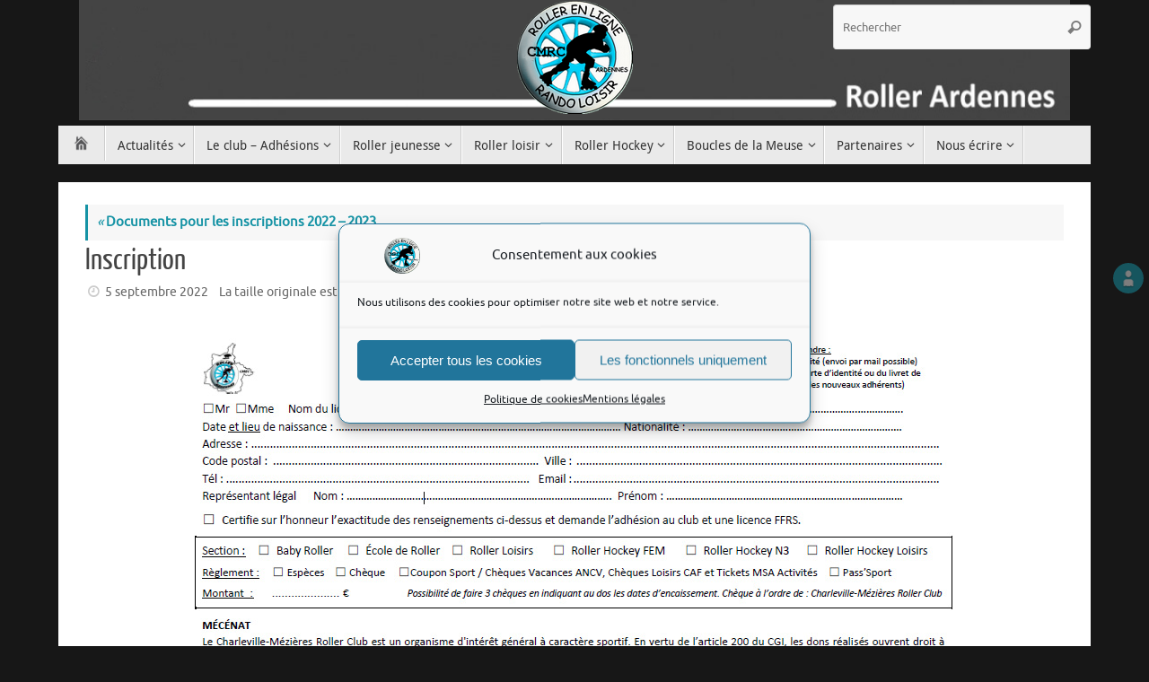

--- FILE ---
content_type: text/html; charset=utf-8
request_url: https://www.google.com/recaptcha/api2/anchor?ar=1&k=6LeZ8U4UAAAAAG-SnAytWQ-y_CyTMG4LGjx3zr1T&co=aHR0cHM6Ly9yb2xsZXJhcmRlbm5lcy5jb206NDQz&hl=en&v=PoyoqOPhxBO7pBk68S4YbpHZ&size=compact&anchor-ms=20000&execute-ms=30000&cb=g3unfls38ddk
body_size: 49499
content:
<!DOCTYPE HTML><html dir="ltr" lang="en"><head><meta http-equiv="Content-Type" content="text/html; charset=UTF-8">
<meta http-equiv="X-UA-Compatible" content="IE=edge">
<title>reCAPTCHA</title>
<style type="text/css">
/* cyrillic-ext */
@font-face {
  font-family: 'Roboto';
  font-style: normal;
  font-weight: 400;
  font-stretch: 100%;
  src: url(//fonts.gstatic.com/s/roboto/v48/KFO7CnqEu92Fr1ME7kSn66aGLdTylUAMa3GUBHMdazTgWw.woff2) format('woff2');
  unicode-range: U+0460-052F, U+1C80-1C8A, U+20B4, U+2DE0-2DFF, U+A640-A69F, U+FE2E-FE2F;
}
/* cyrillic */
@font-face {
  font-family: 'Roboto';
  font-style: normal;
  font-weight: 400;
  font-stretch: 100%;
  src: url(//fonts.gstatic.com/s/roboto/v48/KFO7CnqEu92Fr1ME7kSn66aGLdTylUAMa3iUBHMdazTgWw.woff2) format('woff2');
  unicode-range: U+0301, U+0400-045F, U+0490-0491, U+04B0-04B1, U+2116;
}
/* greek-ext */
@font-face {
  font-family: 'Roboto';
  font-style: normal;
  font-weight: 400;
  font-stretch: 100%;
  src: url(//fonts.gstatic.com/s/roboto/v48/KFO7CnqEu92Fr1ME7kSn66aGLdTylUAMa3CUBHMdazTgWw.woff2) format('woff2');
  unicode-range: U+1F00-1FFF;
}
/* greek */
@font-face {
  font-family: 'Roboto';
  font-style: normal;
  font-weight: 400;
  font-stretch: 100%;
  src: url(//fonts.gstatic.com/s/roboto/v48/KFO7CnqEu92Fr1ME7kSn66aGLdTylUAMa3-UBHMdazTgWw.woff2) format('woff2');
  unicode-range: U+0370-0377, U+037A-037F, U+0384-038A, U+038C, U+038E-03A1, U+03A3-03FF;
}
/* math */
@font-face {
  font-family: 'Roboto';
  font-style: normal;
  font-weight: 400;
  font-stretch: 100%;
  src: url(//fonts.gstatic.com/s/roboto/v48/KFO7CnqEu92Fr1ME7kSn66aGLdTylUAMawCUBHMdazTgWw.woff2) format('woff2');
  unicode-range: U+0302-0303, U+0305, U+0307-0308, U+0310, U+0312, U+0315, U+031A, U+0326-0327, U+032C, U+032F-0330, U+0332-0333, U+0338, U+033A, U+0346, U+034D, U+0391-03A1, U+03A3-03A9, U+03B1-03C9, U+03D1, U+03D5-03D6, U+03F0-03F1, U+03F4-03F5, U+2016-2017, U+2034-2038, U+203C, U+2040, U+2043, U+2047, U+2050, U+2057, U+205F, U+2070-2071, U+2074-208E, U+2090-209C, U+20D0-20DC, U+20E1, U+20E5-20EF, U+2100-2112, U+2114-2115, U+2117-2121, U+2123-214F, U+2190, U+2192, U+2194-21AE, U+21B0-21E5, U+21F1-21F2, U+21F4-2211, U+2213-2214, U+2216-22FF, U+2308-230B, U+2310, U+2319, U+231C-2321, U+2336-237A, U+237C, U+2395, U+239B-23B7, U+23D0, U+23DC-23E1, U+2474-2475, U+25AF, U+25B3, U+25B7, U+25BD, U+25C1, U+25CA, U+25CC, U+25FB, U+266D-266F, U+27C0-27FF, U+2900-2AFF, U+2B0E-2B11, U+2B30-2B4C, U+2BFE, U+3030, U+FF5B, U+FF5D, U+1D400-1D7FF, U+1EE00-1EEFF;
}
/* symbols */
@font-face {
  font-family: 'Roboto';
  font-style: normal;
  font-weight: 400;
  font-stretch: 100%;
  src: url(//fonts.gstatic.com/s/roboto/v48/KFO7CnqEu92Fr1ME7kSn66aGLdTylUAMaxKUBHMdazTgWw.woff2) format('woff2');
  unicode-range: U+0001-000C, U+000E-001F, U+007F-009F, U+20DD-20E0, U+20E2-20E4, U+2150-218F, U+2190, U+2192, U+2194-2199, U+21AF, U+21E6-21F0, U+21F3, U+2218-2219, U+2299, U+22C4-22C6, U+2300-243F, U+2440-244A, U+2460-24FF, U+25A0-27BF, U+2800-28FF, U+2921-2922, U+2981, U+29BF, U+29EB, U+2B00-2BFF, U+4DC0-4DFF, U+FFF9-FFFB, U+10140-1018E, U+10190-1019C, U+101A0, U+101D0-101FD, U+102E0-102FB, U+10E60-10E7E, U+1D2C0-1D2D3, U+1D2E0-1D37F, U+1F000-1F0FF, U+1F100-1F1AD, U+1F1E6-1F1FF, U+1F30D-1F30F, U+1F315, U+1F31C, U+1F31E, U+1F320-1F32C, U+1F336, U+1F378, U+1F37D, U+1F382, U+1F393-1F39F, U+1F3A7-1F3A8, U+1F3AC-1F3AF, U+1F3C2, U+1F3C4-1F3C6, U+1F3CA-1F3CE, U+1F3D4-1F3E0, U+1F3ED, U+1F3F1-1F3F3, U+1F3F5-1F3F7, U+1F408, U+1F415, U+1F41F, U+1F426, U+1F43F, U+1F441-1F442, U+1F444, U+1F446-1F449, U+1F44C-1F44E, U+1F453, U+1F46A, U+1F47D, U+1F4A3, U+1F4B0, U+1F4B3, U+1F4B9, U+1F4BB, U+1F4BF, U+1F4C8-1F4CB, U+1F4D6, U+1F4DA, U+1F4DF, U+1F4E3-1F4E6, U+1F4EA-1F4ED, U+1F4F7, U+1F4F9-1F4FB, U+1F4FD-1F4FE, U+1F503, U+1F507-1F50B, U+1F50D, U+1F512-1F513, U+1F53E-1F54A, U+1F54F-1F5FA, U+1F610, U+1F650-1F67F, U+1F687, U+1F68D, U+1F691, U+1F694, U+1F698, U+1F6AD, U+1F6B2, U+1F6B9-1F6BA, U+1F6BC, U+1F6C6-1F6CF, U+1F6D3-1F6D7, U+1F6E0-1F6EA, U+1F6F0-1F6F3, U+1F6F7-1F6FC, U+1F700-1F7FF, U+1F800-1F80B, U+1F810-1F847, U+1F850-1F859, U+1F860-1F887, U+1F890-1F8AD, U+1F8B0-1F8BB, U+1F8C0-1F8C1, U+1F900-1F90B, U+1F93B, U+1F946, U+1F984, U+1F996, U+1F9E9, U+1FA00-1FA6F, U+1FA70-1FA7C, U+1FA80-1FA89, U+1FA8F-1FAC6, U+1FACE-1FADC, U+1FADF-1FAE9, U+1FAF0-1FAF8, U+1FB00-1FBFF;
}
/* vietnamese */
@font-face {
  font-family: 'Roboto';
  font-style: normal;
  font-weight: 400;
  font-stretch: 100%;
  src: url(//fonts.gstatic.com/s/roboto/v48/KFO7CnqEu92Fr1ME7kSn66aGLdTylUAMa3OUBHMdazTgWw.woff2) format('woff2');
  unicode-range: U+0102-0103, U+0110-0111, U+0128-0129, U+0168-0169, U+01A0-01A1, U+01AF-01B0, U+0300-0301, U+0303-0304, U+0308-0309, U+0323, U+0329, U+1EA0-1EF9, U+20AB;
}
/* latin-ext */
@font-face {
  font-family: 'Roboto';
  font-style: normal;
  font-weight: 400;
  font-stretch: 100%;
  src: url(//fonts.gstatic.com/s/roboto/v48/KFO7CnqEu92Fr1ME7kSn66aGLdTylUAMa3KUBHMdazTgWw.woff2) format('woff2');
  unicode-range: U+0100-02BA, U+02BD-02C5, U+02C7-02CC, U+02CE-02D7, U+02DD-02FF, U+0304, U+0308, U+0329, U+1D00-1DBF, U+1E00-1E9F, U+1EF2-1EFF, U+2020, U+20A0-20AB, U+20AD-20C0, U+2113, U+2C60-2C7F, U+A720-A7FF;
}
/* latin */
@font-face {
  font-family: 'Roboto';
  font-style: normal;
  font-weight: 400;
  font-stretch: 100%;
  src: url(//fonts.gstatic.com/s/roboto/v48/KFO7CnqEu92Fr1ME7kSn66aGLdTylUAMa3yUBHMdazQ.woff2) format('woff2');
  unicode-range: U+0000-00FF, U+0131, U+0152-0153, U+02BB-02BC, U+02C6, U+02DA, U+02DC, U+0304, U+0308, U+0329, U+2000-206F, U+20AC, U+2122, U+2191, U+2193, U+2212, U+2215, U+FEFF, U+FFFD;
}
/* cyrillic-ext */
@font-face {
  font-family: 'Roboto';
  font-style: normal;
  font-weight: 500;
  font-stretch: 100%;
  src: url(//fonts.gstatic.com/s/roboto/v48/KFO7CnqEu92Fr1ME7kSn66aGLdTylUAMa3GUBHMdazTgWw.woff2) format('woff2');
  unicode-range: U+0460-052F, U+1C80-1C8A, U+20B4, U+2DE0-2DFF, U+A640-A69F, U+FE2E-FE2F;
}
/* cyrillic */
@font-face {
  font-family: 'Roboto';
  font-style: normal;
  font-weight: 500;
  font-stretch: 100%;
  src: url(//fonts.gstatic.com/s/roboto/v48/KFO7CnqEu92Fr1ME7kSn66aGLdTylUAMa3iUBHMdazTgWw.woff2) format('woff2');
  unicode-range: U+0301, U+0400-045F, U+0490-0491, U+04B0-04B1, U+2116;
}
/* greek-ext */
@font-face {
  font-family: 'Roboto';
  font-style: normal;
  font-weight: 500;
  font-stretch: 100%;
  src: url(//fonts.gstatic.com/s/roboto/v48/KFO7CnqEu92Fr1ME7kSn66aGLdTylUAMa3CUBHMdazTgWw.woff2) format('woff2');
  unicode-range: U+1F00-1FFF;
}
/* greek */
@font-face {
  font-family: 'Roboto';
  font-style: normal;
  font-weight: 500;
  font-stretch: 100%;
  src: url(//fonts.gstatic.com/s/roboto/v48/KFO7CnqEu92Fr1ME7kSn66aGLdTylUAMa3-UBHMdazTgWw.woff2) format('woff2');
  unicode-range: U+0370-0377, U+037A-037F, U+0384-038A, U+038C, U+038E-03A1, U+03A3-03FF;
}
/* math */
@font-face {
  font-family: 'Roboto';
  font-style: normal;
  font-weight: 500;
  font-stretch: 100%;
  src: url(//fonts.gstatic.com/s/roboto/v48/KFO7CnqEu92Fr1ME7kSn66aGLdTylUAMawCUBHMdazTgWw.woff2) format('woff2');
  unicode-range: U+0302-0303, U+0305, U+0307-0308, U+0310, U+0312, U+0315, U+031A, U+0326-0327, U+032C, U+032F-0330, U+0332-0333, U+0338, U+033A, U+0346, U+034D, U+0391-03A1, U+03A3-03A9, U+03B1-03C9, U+03D1, U+03D5-03D6, U+03F0-03F1, U+03F4-03F5, U+2016-2017, U+2034-2038, U+203C, U+2040, U+2043, U+2047, U+2050, U+2057, U+205F, U+2070-2071, U+2074-208E, U+2090-209C, U+20D0-20DC, U+20E1, U+20E5-20EF, U+2100-2112, U+2114-2115, U+2117-2121, U+2123-214F, U+2190, U+2192, U+2194-21AE, U+21B0-21E5, U+21F1-21F2, U+21F4-2211, U+2213-2214, U+2216-22FF, U+2308-230B, U+2310, U+2319, U+231C-2321, U+2336-237A, U+237C, U+2395, U+239B-23B7, U+23D0, U+23DC-23E1, U+2474-2475, U+25AF, U+25B3, U+25B7, U+25BD, U+25C1, U+25CA, U+25CC, U+25FB, U+266D-266F, U+27C0-27FF, U+2900-2AFF, U+2B0E-2B11, U+2B30-2B4C, U+2BFE, U+3030, U+FF5B, U+FF5D, U+1D400-1D7FF, U+1EE00-1EEFF;
}
/* symbols */
@font-face {
  font-family: 'Roboto';
  font-style: normal;
  font-weight: 500;
  font-stretch: 100%;
  src: url(//fonts.gstatic.com/s/roboto/v48/KFO7CnqEu92Fr1ME7kSn66aGLdTylUAMaxKUBHMdazTgWw.woff2) format('woff2');
  unicode-range: U+0001-000C, U+000E-001F, U+007F-009F, U+20DD-20E0, U+20E2-20E4, U+2150-218F, U+2190, U+2192, U+2194-2199, U+21AF, U+21E6-21F0, U+21F3, U+2218-2219, U+2299, U+22C4-22C6, U+2300-243F, U+2440-244A, U+2460-24FF, U+25A0-27BF, U+2800-28FF, U+2921-2922, U+2981, U+29BF, U+29EB, U+2B00-2BFF, U+4DC0-4DFF, U+FFF9-FFFB, U+10140-1018E, U+10190-1019C, U+101A0, U+101D0-101FD, U+102E0-102FB, U+10E60-10E7E, U+1D2C0-1D2D3, U+1D2E0-1D37F, U+1F000-1F0FF, U+1F100-1F1AD, U+1F1E6-1F1FF, U+1F30D-1F30F, U+1F315, U+1F31C, U+1F31E, U+1F320-1F32C, U+1F336, U+1F378, U+1F37D, U+1F382, U+1F393-1F39F, U+1F3A7-1F3A8, U+1F3AC-1F3AF, U+1F3C2, U+1F3C4-1F3C6, U+1F3CA-1F3CE, U+1F3D4-1F3E0, U+1F3ED, U+1F3F1-1F3F3, U+1F3F5-1F3F7, U+1F408, U+1F415, U+1F41F, U+1F426, U+1F43F, U+1F441-1F442, U+1F444, U+1F446-1F449, U+1F44C-1F44E, U+1F453, U+1F46A, U+1F47D, U+1F4A3, U+1F4B0, U+1F4B3, U+1F4B9, U+1F4BB, U+1F4BF, U+1F4C8-1F4CB, U+1F4D6, U+1F4DA, U+1F4DF, U+1F4E3-1F4E6, U+1F4EA-1F4ED, U+1F4F7, U+1F4F9-1F4FB, U+1F4FD-1F4FE, U+1F503, U+1F507-1F50B, U+1F50D, U+1F512-1F513, U+1F53E-1F54A, U+1F54F-1F5FA, U+1F610, U+1F650-1F67F, U+1F687, U+1F68D, U+1F691, U+1F694, U+1F698, U+1F6AD, U+1F6B2, U+1F6B9-1F6BA, U+1F6BC, U+1F6C6-1F6CF, U+1F6D3-1F6D7, U+1F6E0-1F6EA, U+1F6F0-1F6F3, U+1F6F7-1F6FC, U+1F700-1F7FF, U+1F800-1F80B, U+1F810-1F847, U+1F850-1F859, U+1F860-1F887, U+1F890-1F8AD, U+1F8B0-1F8BB, U+1F8C0-1F8C1, U+1F900-1F90B, U+1F93B, U+1F946, U+1F984, U+1F996, U+1F9E9, U+1FA00-1FA6F, U+1FA70-1FA7C, U+1FA80-1FA89, U+1FA8F-1FAC6, U+1FACE-1FADC, U+1FADF-1FAE9, U+1FAF0-1FAF8, U+1FB00-1FBFF;
}
/* vietnamese */
@font-face {
  font-family: 'Roboto';
  font-style: normal;
  font-weight: 500;
  font-stretch: 100%;
  src: url(//fonts.gstatic.com/s/roboto/v48/KFO7CnqEu92Fr1ME7kSn66aGLdTylUAMa3OUBHMdazTgWw.woff2) format('woff2');
  unicode-range: U+0102-0103, U+0110-0111, U+0128-0129, U+0168-0169, U+01A0-01A1, U+01AF-01B0, U+0300-0301, U+0303-0304, U+0308-0309, U+0323, U+0329, U+1EA0-1EF9, U+20AB;
}
/* latin-ext */
@font-face {
  font-family: 'Roboto';
  font-style: normal;
  font-weight: 500;
  font-stretch: 100%;
  src: url(//fonts.gstatic.com/s/roboto/v48/KFO7CnqEu92Fr1ME7kSn66aGLdTylUAMa3KUBHMdazTgWw.woff2) format('woff2');
  unicode-range: U+0100-02BA, U+02BD-02C5, U+02C7-02CC, U+02CE-02D7, U+02DD-02FF, U+0304, U+0308, U+0329, U+1D00-1DBF, U+1E00-1E9F, U+1EF2-1EFF, U+2020, U+20A0-20AB, U+20AD-20C0, U+2113, U+2C60-2C7F, U+A720-A7FF;
}
/* latin */
@font-face {
  font-family: 'Roboto';
  font-style: normal;
  font-weight: 500;
  font-stretch: 100%;
  src: url(//fonts.gstatic.com/s/roboto/v48/KFO7CnqEu92Fr1ME7kSn66aGLdTylUAMa3yUBHMdazQ.woff2) format('woff2');
  unicode-range: U+0000-00FF, U+0131, U+0152-0153, U+02BB-02BC, U+02C6, U+02DA, U+02DC, U+0304, U+0308, U+0329, U+2000-206F, U+20AC, U+2122, U+2191, U+2193, U+2212, U+2215, U+FEFF, U+FFFD;
}
/* cyrillic-ext */
@font-face {
  font-family: 'Roboto';
  font-style: normal;
  font-weight: 900;
  font-stretch: 100%;
  src: url(//fonts.gstatic.com/s/roboto/v48/KFO7CnqEu92Fr1ME7kSn66aGLdTylUAMa3GUBHMdazTgWw.woff2) format('woff2');
  unicode-range: U+0460-052F, U+1C80-1C8A, U+20B4, U+2DE0-2DFF, U+A640-A69F, U+FE2E-FE2F;
}
/* cyrillic */
@font-face {
  font-family: 'Roboto';
  font-style: normal;
  font-weight: 900;
  font-stretch: 100%;
  src: url(//fonts.gstatic.com/s/roboto/v48/KFO7CnqEu92Fr1ME7kSn66aGLdTylUAMa3iUBHMdazTgWw.woff2) format('woff2');
  unicode-range: U+0301, U+0400-045F, U+0490-0491, U+04B0-04B1, U+2116;
}
/* greek-ext */
@font-face {
  font-family: 'Roboto';
  font-style: normal;
  font-weight: 900;
  font-stretch: 100%;
  src: url(//fonts.gstatic.com/s/roboto/v48/KFO7CnqEu92Fr1ME7kSn66aGLdTylUAMa3CUBHMdazTgWw.woff2) format('woff2');
  unicode-range: U+1F00-1FFF;
}
/* greek */
@font-face {
  font-family: 'Roboto';
  font-style: normal;
  font-weight: 900;
  font-stretch: 100%;
  src: url(//fonts.gstatic.com/s/roboto/v48/KFO7CnqEu92Fr1ME7kSn66aGLdTylUAMa3-UBHMdazTgWw.woff2) format('woff2');
  unicode-range: U+0370-0377, U+037A-037F, U+0384-038A, U+038C, U+038E-03A1, U+03A3-03FF;
}
/* math */
@font-face {
  font-family: 'Roboto';
  font-style: normal;
  font-weight: 900;
  font-stretch: 100%;
  src: url(//fonts.gstatic.com/s/roboto/v48/KFO7CnqEu92Fr1ME7kSn66aGLdTylUAMawCUBHMdazTgWw.woff2) format('woff2');
  unicode-range: U+0302-0303, U+0305, U+0307-0308, U+0310, U+0312, U+0315, U+031A, U+0326-0327, U+032C, U+032F-0330, U+0332-0333, U+0338, U+033A, U+0346, U+034D, U+0391-03A1, U+03A3-03A9, U+03B1-03C9, U+03D1, U+03D5-03D6, U+03F0-03F1, U+03F4-03F5, U+2016-2017, U+2034-2038, U+203C, U+2040, U+2043, U+2047, U+2050, U+2057, U+205F, U+2070-2071, U+2074-208E, U+2090-209C, U+20D0-20DC, U+20E1, U+20E5-20EF, U+2100-2112, U+2114-2115, U+2117-2121, U+2123-214F, U+2190, U+2192, U+2194-21AE, U+21B0-21E5, U+21F1-21F2, U+21F4-2211, U+2213-2214, U+2216-22FF, U+2308-230B, U+2310, U+2319, U+231C-2321, U+2336-237A, U+237C, U+2395, U+239B-23B7, U+23D0, U+23DC-23E1, U+2474-2475, U+25AF, U+25B3, U+25B7, U+25BD, U+25C1, U+25CA, U+25CC, U+25FB, U+266D-266F, U+27C0-27FF, U+2900-2AFF, U+2B0E-2B11, U+2B30-2B4C, U+2BFE, U+3030, U+FF5B, U+FF5D, U+1D400-1D7FF, U+1EE00-1EEFF;
}
/* symbols */
@font-face {
  font-family: 'Roboto';
  font-style: normal;
  font-weight: 900;
  font-stretch: 100%;
  src: url(//fonts.gstatic.com/s/roboto/v48/KFO7CnqEu92Fr1ME7kSn66aGLdTylUAMaxKUBHMdazTgWw.woff2) format('woff2');
  unicode-range: U+0001-000C, U+000E-001F, U+007F-009F, U+20DD-20E0, U+20E2-20E4, U+2150-218F, U+2190, U+2192, U+2194-2199, U+21AF, U+21E6-21F0, U+21F3, U+2218-2219, U+2299, U+22C4-22C6, U+2300-243F, U+2440-244A, U+2460-24FF, U+25A0-27BF, U+2800-28FF, U+2921-2922, U+2981, U+29BF, U+29EB, U+2B00-2BFF, U+4DC0-4DFF, U+FFF9-FFFB, U+10140-1018E, U+10190-1019C, U+101A0, U+101D0-101FD, U+102E0-102FB, U+10E60-10E7E, U+1D2C0-1D2D3, U+1D2E0-1D37F, U+1F000-1F0FF, U+1F100-1F1AD, U+1F1E6-1F1FF, U+1F30D-1F30F, U+1F315, U+1F31C, U+1F31E, U+1F320-1F32C, U+1F336, U+1F378, U+1F37D, U+1F382, U+1F393-1F39F, U+1F3A7-1F3A8, U+1F3AC-1F3AF, U+1F3C2, U+1F3C4-1F3C6, U+1F3CA-1F3CE, U+1F3D4-1F3E0, U+1F3ED, U+1F3F1-1F3F3, U+1F3F5-1F3F7, U+1F408, U+1F415, U+1F41F, U+1F426, U+1F43F, U+1F441-1F442, U+1F444, U+1F446-1F449, U+1F44C-1F44E, U+1F453, U+1F46A, U+1F47D, U+1F4A3, U+1F4B0, U+1F4B3, U+1F4B9, U+1F4BB, U+1F4BF, U+1F4C8-1F4CB, U+1F4D6, U+1F4DA, U+1F4DF, U+1F4E3-1F4E6, U+1F4EA-1F4ED, U+1F4F7, U+1F4F9-1F4FB, U+1F4FD-1F4FE, U+1F503, U+1F507-1F50B, U+1F50D, U+1F512-1F513, U+1F53E-1F54A, U+1F54F-1F5FA, U+1F610, U+1F650-1F67F, U+1F687, U+1F68D, U+1F691, U+1F694, U+1F698, U+1F6AD, U+1F6B2, U+1F6B9-1F6BA, U+1F6BC, U+1F6C6-1F6CF, U+1F6D3-1F6D7, U+1F6E0-1F6EA, U+1F6F0-1F6F3, U+1F6F7-1F6FC, U+1F700-1F7FF, U+1F800-1F80B, U+1F810-1F847, U+1F850-1F859, U+1F860-1F887, U+1F890-1F8AD, U+1F8B0-1F8BB, U+1F8C0-1F8C1, U+1F900-1F90B, U+1F93B, U+1F946, U+1F984, U+1F996, U+1F9E9, U+1FA00-1FA6F, U+1FA70-1FA7C, U+1FA80-1FA89, U+1FA8F-1FAC6, U+1FACE-1FADC, U+1FADF-1FAE9, U+1FAF0-1FAF8, U+1FB00-1FBFF;
}
/* vietnamese */
@font-face {
  font-family: 'Roboto';
  font-style: normal;
  font-weight: 900;
  font-stretch: 100%;
  src: url(//fonts.gstatic.com/s/roboto/v48/KFO7CnqEu92Fr1ME7kSn66aGLdTylUAMa3OUBHMdazTgWw.woff2) format('woff2');
  unicode-range: U+0102-0103, U+0110-0111, U+0128-0129, U+0168-0169, U+01A0-01A1, U+01AF-01B0, U+0300-0301, U+0303-0304, U+0308-0309, U+0323, U+0329, U+1EA0-1EF9, U+20AB;
}
/* latin-ext */
@font-face {
  font-family: 'Roboto';
  font-style: normal;
  font-weight: 900;
  font-stretch: 100%;
  src: url(//fonts.gstatic.com/s/roboto/v48/KFO7CnqEu92Fr1ME7kSn66aGLdTylUAMa3KUBHMdazTgWw.woff2) format('woff2');
  unicode-range: U+0100-02BA, U+02BD-02C5, U+02C7-02CC, U+02CE-02D7, U+02DD-02FF, U+0304, U+0308, U+0329, U+1D00-1DBF, U+1E00-1E9F, U+1EF2-1EFF, U+2020, U+20A0-20AB, U+20AD-20C0, U+2113, U+2C60-2C7F, U+A720-A7FF;
}
/* latin */
@font-face {
  font-family: 'Roboto';
  font-style: normal;
  font-weight: 900;
  font-stretch: 100%;
  src: url(//fonts.gstatic.com/s/roboto/v48/KFO7CnqEu92Fr1ME7kSn66aGLdTylUAMa3yUBHMdazQ.woff2) format('woff2');
  unicode-range: U+0000-00FF, U+0131, U+0152-0153, U+02BB-02BC, U+02C6, U+02DA, U+02DC, U+0304, U+0308, U+0329, U+2000-206F, U+20AC, U+2122, U+2191, U+2193, U+2212, U+2215, U+FEFF, U+FFFD;
}

</style>
<link rel="stylesheet" type="text/css" href="https://www.gstatic.com/recaptcha/releases/PoyoqOPhxBO7pBk68S4YbpHZ/styles__ltr.css">
<script nonce="D-WJG0And4gyDjNMYWBIjg" type="text/javascript">window['__recaptcha_api'] = 'https://www.google.com/recaptcha/api2/';</script>
<script type="text/javascript" src="https://www.gstatic.com/recaptcha/releases/PoyoqOPhxBO7pBk68S4YbpHZ/recaptcha__en.js" nonce="D-WJG0And4gyDjNMYWBIjg">
      
    </script></head>
<body><div id="rc-anchor-alert" class="rc-anchor-alert"></div>
<input type="hidden" id="recaptcha-token" value="[base64]">
<script type="text/javascript" nonce="D-WJG0And4gyDjNMYWBIjg">
      recaptcha.anchor.Main.init("[\x22ainput\x22,[\x22bgdata\x22,\x22\x22,\[base64]/[base64]/MjU1Ong/[base64]/[base64]/[base64]/[base64]/[base64]/[base64]/[base64]/[base64]/[base64]/[base64]/[base64]/[base64]/[base64]/[base64]/[base64]\\u003d\x22,\[base64]\\u003d\x22,\x22aQUDw4nCsFjChGopLmLDqVvCqcKVw4DDqsOIw4LCv1d7wpvDhH3Dv8O4w5DDmGtZw7tJFsOIw4bChH00wpHDmcKEw4R9wqjDimjDuHDDtnHClMOlwqvDuirDu8KaYcOefA/DsMOqfMKnCG90eMKmccOow5TDiMK5eMKCwrPDgcKFZcOAw6lcw7bDj8Kcw49cCW7CrcOCw5VQd8OCY3jDjsOpEgjClg01ecO4GHrDuTc8GcO0HMOmc8KjVH0iUS0iw7nDnW8CwpUdEsO3w5XCncONw59ew7xAwpfCp8ONKMOTw5xlWgLDv8O/[base64]/DnR5yJ8ODZMKBKMK2w6nDl8OpCcKxPMKzw4bClgnDrFHCmT/[base64]/[base64]/[base64]/DpHFlwoBeW8KAOWgHw6bDlk3DpsOYwp5kO8OEwq3CjlVcw4R0esO5AxDCvHjDnBspZhnCqcOOwrnCjw0CVjwII8KVw6cww6piwqDDm3MMejLDiE7Cq8KgYzbCt8OrwpIOwotSwq46w5pKUsKmN3R/XsK/wqzCu05Bw4TDssK5w6JdY8KnNcO6w4MMwqDCiCbCn8Kqw5XCuMOewpFIw7rDqcKjaSBew4zCosKrw5UwSMO/[base64]/wrJMwpMwdsKoE8KhNgVTwpDDn8Otw5bDvHjDpDIXwoLDmDYyHMOKIGsRw6ktwrR7MwjDikdUw4hcwpXCt8K/wrPCsUxAJsKcw7/[base64]/IMOaCsKDDDcpMV3CrMK2CsKawoxHwr/Cjz40wrgvw7HDh8KbR0lMay0qwo3DqgnCn0/Cq3PDpMO3BsK3w47DtDfDtsKwHArDmTZbw6QSY8KqwpLDj8OnAMKFw7zCgMK+XF7CgEjDi03Cg3bDrVgtw58ddMOxSMK7wpUjf8Ksw6zCtMKhw7INDFPDocKGNUxCCsORTsOLbQ/Cu0PCo8ORw4knORrClAVswqILF8KpUGlrwrHCkcKWdMKhwpDCtC1hJcKQWV8FfcKXdh7Cm8OEWlbDtMOWwolDOMOGw4vCv8KrYkpNMmTDnghrPcOBXzrClcKJwrrChMOICcOxw4Qwd8K/b8OGZDJQWzbDvlIcw7gCwpzClMOoIcOyMMOIU28pfgjDoH0hwrTCozTDlR1fDmE5w5tTYMKRw7dyXADChsO+ZMKhTcOeEcKGZGBgRCDDvkbDjcOWfcKDYcOMwrbCjUvDiMOUcwwbU0DDmsKfbBApOWhCYMK5w6/[base64]/DiWzDg8OKQsOmwrktw5fDlsKrwr7Ci8OLK3N2X37DilYowr/DjgcdDcO3McKEw7LDuMOfwrvDqMKfwqVqeMOuwqXDocKvXMK/w7IrdsKgw67CtMOPSMKwEyzCkgHDosKww5JMWE01X8K6w5LCu8Odwpx4w71aw6l6w60nwqgXw4V3BcK5DgYawqvChcOnwoHCocKcPAwzwpPCg8Ogw7pfYSPCj8OAw6M1XsKlRiJSLcKbFSh1w7RQMsO3BydSc8KjwoVxG8KNbxzCml4cw5VdwpzCicO/w4vCon7Cs8KKOMOhwrzCjsKXfyrDtsOgwqfCmR3Ctlocw4jClSwBw5ltRDHClsK7woTDvUvCqUXCtsKUw4drw6MTw440wpcHw5nDuwE6SsOpKMOpw4TCnhxow4JVwoo+fsOrwq3DjSnCncKCR8O1U8Kmw4bDik/Dn1VJwoLCqcO4w6Etwp9qw7nClMObQBDDongOOkrDr2jChiTCtm5QMDvDr8KFLTZ4wobCoW/DucKVK8KUE09bJcObAcK2w57CuG/Cp8K1OsOTw4XCi8Khw5NmJHjCiMKHw6dLw4vDqcOJDcKJXcKsworDs8OQwrAxeMOMJcKYT8OqwokSw7lefEN3fTvClsK+GUnCvcOCw5JdwrLDt8OqTkrDnntLwprCkwYiEk5fCMKnXMKxGW5ew4XDkmZBw5bCqjRUCMKfchfDpMO1wosqwql+wotvw4vCocKfwoXDg2/ChFJBw7R2UMOnUm7DscOBB8OqXAjCk1oUw6/Djz/Ct8OXwqDDvW1nFiDCh8KGw7hPWcKPwrFhwonCrD3DmQw0w4Ufw6ITwq/DuXciw6kWLcKFRw9aeA7DtsOHYifCisO+wpJtwqY3w5nCtcO+w6Qba8OMw70gIyjCm8KQwrIywqUBXMOJwqlzBsKNwr3CmE/DomjCrcOBwoV4W2w1wqJaYMK8LV1ZwoBUPsKDwpHChEx+NMKMa8K1ZMKDNsOJMQjDsn/Di8KJPsKOHUp3w597Ex7DrcKywrgGXMKFEcKXw5LDpl3CmBLDtid0CMKFCcK/wo3DsCDCiiVsKj3Djh8iw6ZNw60/w5nCrm7Ch8OADjnCksOzwqVAEsKbwpjDuk7CgsKIwrtPw6h7WcKGBcOfO8KhR8K9EMK7Xk/[base64]/CuiHDvjZ/wpPDk3onNnPDoFxjDxoxw4rDmMK3w4Rfw6vCo8K2JMOfHsK+DsKuFXVQwpjDsTTChlXDlDTCrmbCicKGLsKcGFZlIXlMOMKFw7Brw4JCf8O8wrXDuEAIKx4Cw5HCuxw/eh7CmwAowrPCnzcPA8K0R8KFwpzDiGJowoJjw7XCksO3wprCsylKwrFJw4NJwqDDlSJ6w68dOAAXwo8yF8Oqw7/[base64]/[base64]/DncOHwrd9wooARXsRw6ozLMO0S8O0woNpwonCmsOXw6whGQPCj8OOw6jChyHDuMKBN8O0w7XCicOSw4/DhsOtw57DsDZfC0U9RcOfYS7DqAzCrVhbYkRiS8O6w6LCicKiQMK+w6tuPMKaFsKAwocjwpI/YcKPw5sXw5rCo0EPbnwGw6LChXzDpMO1CnfCvsKlwqw2wo7DtjHDuUMkw4QsWcKMwqJxw44gFEfDjcKcw7MUw6XDtBnDmSlrBEHCtcOgLQtxwp8aw7MsdgzDgQ7Dr8KQw6Mgw67DjkMhw7AjwoJDI0/CgsKHwpgZwoYUwpNtw59Tw5pnwrsBTDAXwpnDoyXDmsKfwpLDhk99G8Ksw6/[base64]/Cv8Okwp/CkcOsP3NMw5LDsMO5woVzw47Ci8OCwovDjsKVDHHDlG/Crm3CpFTCj8KJbnXDll1YbsOewpRKOMOHGMKgw40YwpHClkbDhBtkw5nCr8OawpYQSMKOZDwaNsKRE0DComHDpcO+QHwiYsKlGwk+wqJdQnzDmE1MAXHCvMO/[base64]/[base64]/VcOFB8Kjf8O5WsKOJcODwqJIwrRHAATDkyMla1TDoh3CvT8lw4ttBAhGBjAiOlTCu8KPecKMD8K1w4zCoinCuTnCr8OCw4PDhS9RwpXCksK4w5I+fcOdTcK6wq7ClgrCgjbChhkGbMKKbnXDrU16O8KNwq9Cw4VbZsKvZxUww4jCvwJufSQ8w5rCjMK7DTbClMO/wqHDiMOOw6MlHH5FwrrCvsKEw7N1DcKrw5jDjcK0KMK7w7LCkcKkwo/Cl1N0EsOkwoJTw5JOJsO1w4PCg8OVKHPDh8KUSXzChcOwXwrCi8OjwpjCtH3CpxPClMOSwqt8w43CpcKoEV/[base64]/MyTDvkXChcKrw59Xw753N8Kww4vDhV/[base64]/w4Vfw7/[base64]/DqsKSejzCrRHChjLCpxvDs1rDrDgPwr3CssOibsK0w7omwoxVwpvCrMKENnRKawdXwoHCjsKiw6sDwq7Cn03CgTkJO13CosK/Wx7Dt8K/LW7DlMKdSXTDtRTDvMKVAC/[base64]/DjwhXSmLCvMK7T8Odw6zDpAgew59GwoILwp3Cv2BYwpjDi8K4wqMkw4TCsMODw7EvfsO6wqrDgDEhTsK0H8OlISdMw49+XWLDq8KkTsOMw7YzZMOQQiLDi2bCk8KUwrfCkcKwwpV9AcKsccKnwp/[base64]/Dil7CnnQOw5LCg8O4wo95CS3DnMOiw7wEc8O/YcKnw6ghBsOCdmIlbH/DicKiX8O6IsOzaBZ3CMK8AMKSTBduDDPCt8OIw7hKHcOeTAc+KkBNw6fChcORXEnDjQnDjnLDrDnDpsOywpFwI8KKwrrCqwTDh8OpSgrDsw0/XBJuQsKPQsKHcAXDjRJAw50qMQnCocOsw7XCp8ONfAcEw4jCrFZQbHTChMK6w6DDtMKZw7rCgsOWw6TDl8Okw4ZgcTPDqsKyH3p/OMOAw4pdw5DChsOwwqHCuFDDqsO/wqnDucOZw44zWsK+dFPDv8KRJcKOB8OAwq/Dpk94w5JNwr81C8OHTRrCksKMw6LCoCDDvcOLwojDg8O4VzZ2wpPCvMK9w6vDi18CwrsAf8OYwr02KsKNw5VqwrAIBHZgZgPCjWVzOWlUwr85w63DgcKuwo/DqAxBwo9JwpMTOFkPwo3DlMOSQMOfQ8OuZMKudDEpwop/w7PDs37DjCvCmXs6AMOCwrkqLMOpwpwpw73Dm2/[base64]/[base64]/w6x2acOew6PCuR/CqMOQwq3DgSNiw7zDnn3CtyvDnsOUfy/CsXEfw5/[base64]/[base64]/[base64]/DuMOGWlzDqcOsNHbDrcK0wrbCvsOiwqPCg8KPesKXLl3DucOOFMOiwqhldgPCi8KzwrcoVsOqwpzDpQkhfMOMQsKkwofCgMKdPiHCjcKIQcKXw4HDkFHDgwLDsMOITDYZwqfDhsOsZzhJw4pqwqghTsOKwqoUPMKkwrXDlh/CliUGGcKLw4HCrHtJw7rCqwxBw4tHw4Qtw7cEbG/DgCjCkEXDhMKUO8O3DcKkw4LClMKtwp0JwojDrMKIHMOww515w7twVDs5CTYfwr/CrMKsDFbDv8KrXcKqMMOfHF/CvcKywprDg0ZvRmfDkMKFesKLwqYOeRrCs2xawpnDnxbComzDmMOXbMKUTUbChwDCuQzDq8OKw4nCt8KXwprDgQ8MwqbCtMK2G8OCw7F3XMKGcsK7w7gQAcKPwqFJeMKAw7vCtjYMFELChcO0KhNzw7Vbw7LDmcKxI8K7wpN1w4nCn8OxJ3k/CcK5H8OEwonDqlfCpsKZwrfCtMOfEMKFwqfDlsOqTC/CrMK7E8OuwoYCCzMUGMOTw4pFJsOsw5LDpyDDj8KWZQvDkVHDq8KTC8K6w7rDicKEw7A0wpcuw5Ysw6AvwprDoFdJw5HDg8OaaGMPw4Yywpphw4wow4YIBcKnw6fCgiVCRcKrC8O9w7TDp8OFFDbCpV3Cp8OFC8KgfxzCmMKlwozDksOwTn/[base64]/NRvDlUA/[base64]/VzzDrMKQw4BGXRXDpcO3w5jDpsO/w4hwWFXCjSfClcKpeB0RDcO7P8KFw4jCosKiO30bwq8/[base64]/Dt1vDo8ONwrfDiU/[base64]/CrcKYwqXCk8O4XC/DiMOUwpQ7MsKDw6/DlH14wqM+JQYPwpNDwqjDv8O0ag0Yw6NGw43DrsKYM8K7w5Qkw60hOsKVwqUowoTDggdHGxhpwq4Aw5nDpcKawoDCu2p6wolSw5vDqw/[base64]/DtlTDnxx8wrzDtMKfbhLDnxQeUsOxwrrDsk3CgMOFwolew7x2OGBzLTpbwonCmMOWwqscB1jDqQ/CjMOLw6zDijXDucO3OjjDqsK3P8OdQMK2wqTCly/CvsKXw7HCkS3DrcOqw6rCrMOxw49Lw4oJZcOKSjbCpMKmwrHCknjDocOowrjDjAkFY8ORw5DCjFTCmVTCmsOvPU3DvDLCqMO7eDfChgM4csKIwqrDolcpTBDCvMKow5cWT3UPwoXDmzzDqWZ/EndDw6PCkBkabm4aMSDDrUZRwp/DklLCoW/Dm8OlwobCnVBnwrdmVMOdw7bDi8KOw5TDkn4xw5Rzw4/DgsKPH2tYwonDsMO3wovCuAzCisO7DDFwwodTHwpRw63DnwtYw4oFw5dAfMKWaFcDw6cJLcKew7YaDsKLwp7Dv8OBwoUVw4LDksOwRMKbw6TCpcOsJMOqZsKPw5gKwrvCliJXO03CkR4vBh7DssKxwqvDhsO1wqzChMOFw4DCj3p/w5/Dq8OWw6bDiBNmAcOhJRkmXCXDgRzDmhzCtcOuZsO/IUZNVcOgwppzW8K1cMOJwpJURsOJwrbCr8O6wr48cS0qUlh9wqbCiF0sJcKqRGXDh8KfT3rDiQ/CosKzw6EPw7jCksOWwq8cKsKCw40Lw43CoGTCj8KDwpFLaMOdfTDDrcOnc1JgwolLb23DqcKJw5DDvMOVwoxZcMK4Yxgrw6AEw6pqw4LDrlQFKMOcw43DlsO8wqLCucKZwozDjS8CwqXCq8Oxw5JnT8KVwrJlw5/[base64]/HC7Dg8Kdwo0lw5g8V8O5UsOsZ8KewpNrKw5MVMKgWsOXwqvCgjQWJXfDoMOiNAMydMKvZsOrFQhXZcK5wqhRw7RiQGHCsEcvwrXDtTJYXSBnw6TCicKtwr1QVwzDjsO1wrgaCgpPwrslw4pxFsKoai/DgcOqwobClAEcCcOLw7Elwo4afMKCIcOBw6haO0giNsKcwrbCtyzCiCw4wpZVw4vCg8Kbw7d4dmTCsHJQwpIHwrnDkcO4bloUwrjCmWNGXAENw7vDg8K/cMOQw6rDrcOxwpvDncKIwogNwpltHQB/S8OewoPDnS81woXDiMK7fsKFw6rDoMKRw4jDgsOxwr7DtcKFwo7CiBrDvDLCu8K0wqshZcOWwrJ6K3bDvyMvGBHDlMOvUsKwSsOpw7DDo2NfXsKfEHDDsMOpc8Knwootwq8hwpsmPsOawoBBLMKaSzlxw65gw4HDu2LDpxppd3/CklvDsHdnwrUXwrnCpVM4w5PDm8KMwo0iVF7DgU3Dj8KxLF7Ci8Kow7cIE8OEw4XDmyIcwq4awrXCp8KWw5guwpIWfwjCmWs4wpJHw6nCicKELDvCn0kwEHzCj8OUwrEtw7/[base64]/CqcO2wq3CljrDugh8w6ZiwpTCmExZwoXDpcOkw6rDtV/CgC7DlCfCmFYDw7bCnU4hPsKtQm/Dt8OkHcObw5DCrzUwecKMJATCh1jCuQ0aw5Jpw77CjX3DnXbDn0/CjmpVEMO2JMKnKcO5fVbCnsOuw7Nhw5LDkcO7wrPCvsOywpnCrMOTwq7DssOfwp0PS3ZpFVbDv8OISUBMwoZjw5MOwpjDghnCjMOAB2HChRzCh3XCslFgZAXDmQoVWCsbwpcLw4kmTQ/DmcOvw6rDmsKyFB1Uw6ZEHMKMw70VwpV8csK/w4XCmBhnw4tjwrTCoS5lwogswrXDiWHCjGfCuMOfwrvCmMK7FcKqwpnDl1U1woRgwo17wqBeZ8OAw5F/LUx+J1/DlSPClcOKw6HCoj7DhcKNBAzDk8Kgw5nCqcOIw5rCnsKewqAmw58iwrZRQhNSw58VwpUowqPDtwHChmdQDwRzwrzDuBNow7TDhsOYw4rCqlwjaMKhwpACwrDCkcOsOsKHPBDCt2fCmCrCrGJ1w7ZMwqzCqGBBb8OiRsKrbMK+w4VUOVN/MQbCqsOCQ34kwr7Cn0PDpkPCkMOJHMOnw5kFwr9twrgOw5/CjRzCpgZNZBYBYXvCmTTDrTnDpn1EIcOLwo95w4fCi1fCi8OOw6bDtcKabmLCmsKvwoUhwoLCicKrwpwLVcKxA8Oww7vCuMKtwp9zwo9CFcKLwpDDncOEJMKBw5kLPMKGwpJaZzDDgCLDicO2M8OvbMOew6/DjSQdAcKue8K3w75ow7BpwrZJw7c5c8OPeFPDgX1pw6wyJFdEDX/CqsKUwqIQSMOhwrvDlcOdw4pbQApbMMOCw51Gw5gEIgUHWHHCmMKIR1XDqsOqw6oeCS3DvcKIwq7CoUjDijTDjcKaZjHDqiUwHk/[base64]/[base64]/w5zCsFHCpMKSwobCkEjCtmHCiRrCtC7DkcOswqdzPMOgHcKBDsKOw5Rmw4tAwptbw7xJwoVdwqIZW2RKUMKywps9w6bCtwEQFAMDw4/Cgh8Qw68jwocIwr/DkcKXw5bDlRQ4w5JVGMKFBMOUd8K2fsKCQWzCnyx4Kwt4wpjDucK1U8O/cRLDicKNGsOww6Avw4TCpk3CscK6wofCihPDucKMw6PDjnbDrkTCsMOLw7bDh8KVGsOzNMOewqV7FMKuw54Tw6bCgsOkZsOUwojDkFtywqLDrSQ0w4Zuw7vCkxYowr7DnMOVw60EAMK6asOzegvCsih/EX0nPMOTZMO5w5QJImnDrSvCilHDl8Opw6DCiiEHwoXDhynChwLCkcKdDsO/[base64]/[base64]/C1bDrkJgfB3DlgrDtg5OWMKcwrLDp2/CjlkbPcKcw5hvHcKiGAjCkMKOwr1VAcOaPhPCo8Kjw7rDoMO4wqPDjATCml4wciMRw6nDncOUHMK/[base64]/UcKIwoQCCMOWMntVw7vDnMK3wpo4wrgrw7U/K8Oqw5DCtsOgH8ONOXtWwr/DvsKvw7zDvkLDgDnDlcKdb8OZCHJAw67ChsKUwoQAO3towpzDjX/CjsO0f8KPwqkTRz/DshbCrX4JwqJkDDRLwr1Tw4fDk8KRHkLCn3HCj8OlYjfCrCTDqcOhwox1wq3DgMO3DUzDkE4rEhTDqsOrwpfDmsOQw5l/esO4eMKxw514GWgzYMOCwo8iw4NXQ3tnNCghIMOIw5cWbBYhVW7CoMK4KcOkwpfDvlvDpsKjaATCtlTCrHFbNMOBw7oWwqXCm8KWw59vw45dwrcDO2ZiNDoRb07CisKwNcKIRAJlBMOYwqViccOvwqs/TMKOWn9AwrVEFcOcwpbCpcO/cUhSwrxew4DCpj3CqMKow7JAPjXCksK6w7DCiTJvAsKtwpbCjW/Dm8KfwooXwooCZ3TCmMKcwo/DtHbCgMOCd8OfDSFNwoTCkiw0QixFwrV2w5DDkcOawqbDosO5wpDDrWrChsO3w4kbw4M+w6RsBcKiwrHCokbCiwTCkxMdGMK9MsKhCXc8w6AEd8OGwrkUwpdbK8Kpw4Aew4RlW8O4wr1CA8OwMsOJw6ISwrQXP8OcwoNnbAhpRX9dw7sCARbDgHBZw7rDqBrDvcOBeA/[base64]/CvGhiMBLCvsKlw4TCscOcDyIlK8O1WR9IwoUewrnDnsOKwqDDsF3Duh1Qw7h5AcOJecOEbsOYwosmw6bCojw8wrcfw6bCosKRw7UTw5N7wrfDq8KhQ2s9wpZoacK+V8Oxf8OTexXDkwJYTcKiwrHCpMOHw64qwpQgw6NvwqVKw6YqZ0HClQgGYHrCoMO/wp9wIsO1woNVw6DCrzjCkxd3w6/Dr8Oswpktw6QiAMO3w4gaIXAUaMKDZk/[base64]/DqQwHHlUpwpjCt0/DvsKIw6/ChnvCnsOxegjCoMKkT8K7wqPCjgtoHsKpPsOHXMKUPMOew5XCrXnCucKIZlsOwqFtAcOIFn0FIcOpLMO5w7LDrMK5w47CmMOtCcKffgFRw6DCqcKaw7ZiwrrDsmzCj8OVwqbCqUjCtBvDq1MJw57Cv1Aqw4rCrhbChmdkwrXDmGbDgsOJC2/[base64]/DplHCtA7ChnXCiwweDMKawqnCryslwpscw5HDmGQDCGYxRxg/[base64]/DpS1Kw4h4w7/Dl8KswqjChVnClMOiwooAwoDCpcOPIsK9MQgSw6I1GMK3c8KjHRNAV8OnwqLCtxPDl2dPw5pWNsKPw4bDqcOnw49EbcOow5HCv3zCkVcUXEoew4B+SEXCiMK/[base64]/CuH3CoDzCusKVVMO7w5zCizR0w6sPw5N0wrN9w71lw7BGw6YRwqrCg0PCrjDCqkPChmB7woZkWMKwwoBJEThCFHQCw5Rrwo0RwrLCmXdBasK8bcK4QMO/w4zDgHhNOMKswqvDqMKGw5XDiMKAw63DiiJYw4YBTQDCqcKLwrFPA8KwAnJJwqt6csOGwpLDlUA9w7zDvm/DmsO5wq8kOzPDhMKmwoI7ShLDscOLHsO5YsOEw7Uxw4QlARLDmcOdAMOgZsOpMkXDqnc3w77Ck8O+FQTCiUvClw9jw5fCnAczD8OMGcOTwpbCvlgMwpPDqWTDo0fDunvDnU7DomvDp8Kqw4oTc8KdIUrDsjrDpcOnRMOdSnTDukXCoX3DvD/DncOnGTM2woVfw73CvsKUw4zDqEvCn8OXw5PDksOgSSHCnAbDgcO9fcKfS8ODBcKuYsKIwrHCq8O1w50YdHnCvX/CgsOYTMKKw7nCocOSFUMkX8Okw5UccAI3w5hkGE/DmMOuJcOVwqVKdMOlw4gtw5DClsK6wrDDicO3wpzCncKZemPCpiJ9wqPDjQHDq1/CqcKUPMOjw4RYIcKuw6lVfsOSw4p0dHUAw4xSwpzCj8K9w5jDhMObRgs1e8OHwpnCkH7CvsOZQsK7wpDDrcOcw73CtBPDgcOhwogYIMOZHX4GMcO5J0TDlFshSMO9LcO8wrNlI8OywpzCixlzK1kGwoggwq/Dl8ONwoHCq8OlQxtNZMK2w5Idw5DChgRtWMKpwrrCqcKgBCkDS8K/w58Fw57CicKtBx3CkBnCp8Ojw6law6/CnMKPWsKvYgnDsMKYT1XDjMO1w6zCnsK3wrwZw4DCpsKnWcKNTcKPaUnDrsOQdsKrwqkcfSFbw7bDmcOECH0+J8O3w4s+wqPCmcOzBMO5w4M1w5EdSFZTw799w6RmDm1iwo80wpzCsMObwprDj8KzV03DpErCvMO/w70Qw4xlwoQTwp0Cw4JJw6jDqMK5OMOXMcO1e3pjwqbDnMKAw57CjsOgwqFgw63DhsOlaxUpNcOcAcO8G1UtwoDDh8O7DMOIfC40w7DCuiXCk2lYO8KEDDAJwrzCg8KHw4bDqwBww45cwq7DoUnCsSHCrcOVwoPCkh9hX8K/wr/CpRXCtwdxw4NKwqfDncOAFD5xw6IxwqjDlsOew6MXOFTDhcKeX8KjIMOOFHg/EAdUNMKcw60FWyXCs8KCe8OVTsKGwrDCqsO9wopNbMKZUMKhYEoXe8O6R8KSNsO/w5g5HMKmwqzDhsOII0bDj0HDpsKQMsK9wo80w4TDvcOQw53Ck8KWJWHDgMOmI3zDtMKYw4LCrMK0b2zDucKDdcKlwrkPwr/[base64]/Cl8OTwpTCrAxowowxw7QSw5NDVTbDu3cUB8KGwo7DnAHDtSdmExbCvsORLMOsw73Ch2jCnn9jw6gzwpvDiS/Csj/DgMOTDMOiw4kAJFrDjsOJU8KBMcKDBMKND8OWFcKkw4vCk3VOw4N7dEMJwqRxwrpBLX0HWcOQIcO4wojDqsKDLFXCtBtJcDjDpD3CmG/[base64]/CksK1F8KacTsYw6x0wqbCicOPY8O4wqfCnMKIwrPCqTAFNsK8w44wRQRPw7vCkQDDuz/[base64]/DpMOcQcOpw5ghckJ8wq5vVnbCvcOjwq3DuMKPEnjCrmXDl37DgsOOwpgqdirDtMKaw7p+w7fDrVA1DcKOw68OJCDDgnpMwp/CnMOAf8Kqb8Kaw6A9F8Oow7PDg8O5w750RsOLw43DgllEH8KcwpjDig3CgsKwVyBXX8OpccKNw7NQWcKSwroKAicewqQ9wrQuw4/CkSXDg8KXKlIWwqA1w4krwro0w7ZdGsKKRcKjacOdw4oOw48jwpHDlD9owoJZw5zCmgLCjBUrVSlgw6kzEsKBwrzCnsKgwr3CvcKyw6s1w5tMw49+w5Myw5fCj0fClMKXKcKpfm1KXcKVwqJvacO3Kj94bMO6bh3CjUwKwqUOXcKjNX/DpSnCt8KJHMOgw7rDlnrDnwfDpSl5GcOgw47Chmdbf1zCncKpD8Kkw7xxw6x+w6XChcKdEGA7O2R3F8K+WMOAFcOrdcO9Xhk6FzNAwoMdMcKqS8KTccOcwqbDhcO2w50mwr3ChjoXw6oUw7/CssKqaMK1Eml4wqTCpx4cV2RuQjAfw6tAQsOpw67DhR/Du1PCtmsmIcOJC8K0w6nCgsKRBUjDlMOKXXnDs8OoGsOPLA0wPMOWwp3Dk8KowrbCii/DqsObPcOWw7nDiMKbSsKuOcKYw4Z+CHczw67CgVHCjsKYSETDngnCrWQVwpnDmS9yfcK1wqjCgjrCkC5hwpwJw7LCgxbCnCbCmwXDnMKqBMKuw7xXKcKjHEbDvMKBw43DqlxVJcOGwrrCuC/CgHJQGcKKbXHCnMKmcQDCjj3Dh8KlCsO3wqp4FyjCtDrClDpmwpfDmR/[base64]/CjzIvOiB5ScOSw5DCgGVKw6gfKkkowqNaJm/[base64]/w7PCtMKaw6N4woMjVVMmw6HDhEEcPMKnYcOMVMOzw6tURmPCqBVKMTwAwr7CrcKawq9zTsONcTVaGl0hPsKGDxEcBcKrTsOqCCQ+QcKJwoHCkcKrwqHDhMKAdyjCs8KjwrzDiG0Fw6hhw5vDkR/DulDDh8OKwpDCvRwjXG5dwrtlODbDsFvDhzV/HVEvPsKub8KDwqfClH58HzLChMK2w6jDvDHDnMKzw5/CkDxmw7lHXMOqDRxMTsKca8Omwr7Ch1fCsFEmL07CgsKTG0dKVllSw6vDrcOnK8Okw5Quw5ANO1N3ccK7X8Kyw4LDk8KELsKHwqg8wpbDlRDDvsOcw4zDunAVw5krwr/DmsK6bzEURsOmfcKrYcOaw4xjw708dD7Dji59WMKzw5xswpbDuRLDugrDmRzClMOtwqXCqMOlX0A/[base64]/[base64]/[base64]/Dk8OhP27CtEjCjxPDtRg0wqDCiXnDsD3DtRvClMKyw5DCpVMUccONwrzDhQh4wp7DiAHCrDDDtMKpOcKgYWrDksOsw6rDsj3DjBM2w4B2wrjDrsKQA8KBRMOPSMO/wq9Sw5NSwoElwoYyw5vDn3vCjsK6wqbDgsK9w4fDucOSw7NWOAnCt2I1w5oRKMOEwpw7SMKhRzxTwooSwp92wofDokvDhwfDrk7Dv3c0dgd/G8K0eEHCp8OOw7l6JsO9X8OEw5LCvjnCncO2CMKswoA5wpJhOBVRwpJ7wpU0YsOVZMOsC29lw5jDrcOmwqPClcOJP8OTw7vDisOvQcK5Gm/[base64]/IxfDj25nwrUFw7YrE8OiXcOAwqvDsQ9vPMOUX33CnMKqwpbDh8OuwrbDg8Orw73DthvDi8KLHcKxwo1Uw7zCr2zCi1/DhHYqw5xRU8OdK3HDnsKBw6RSUcKLQl/CsiEgw6DDjcOiVsKww4ZAVMOmwrZ/U8OCw7IGJMOdY8OtSw5WwqbCswjDvsOIP8KNwrXClMO6wp42w7XCtGvCpMOLw4rCnXjDncKmwqtMw6vDhgkGw4d+GSTDrsKZwqHCqQwResK4W8KqLxMkIUbCksKqw6LCmsKBwrFbwpTChcOfTjktwpPCt3vCmsKtwpYmN8KOwqPDtMKbBy/DhcKhFl/CrzV+wqfDjGcuwp5UwpgOw5ckw5fDjcOTRMK7w6VdRigQZsOhw6powoc+extzQynCk0rDtWlew6vCnA82KCAaw45ZwovDg8OsJcONw4vCkcKvWMOLDcOew4wbwq/Cm2ViwqxnwqV3NMODw6LCpMOFWgbCuMOkwrwCOsO1wqTDlcKvJ8KMw7c5SW7CkF99w4nCpwLDucOEKMO8FxZBw4vCpGdgwp06VsOzO13DiMO6wqAjwr3DsMKcdsOcwqwqHsK5esO6w4Mrwp1swqPCtcK8w7sPw5DDtMOawo3CmMOdK8ONw6tQbVV9FcKXUGbDvT/CvS7ClMK1e0xywociw5VQw6vCiwgcw5vCgMO4w7QBQ8Opw6zDsToBw4clTEnCkH8tw7dgLTBwcjrDpwFlN09Lw4pBwrFIw6DCrsO/w5zDkF3DrQxfw77Cq1loVz3CmMONVAcaw7lKbw/Cv8OZwrXDgXjDsMKiwpVlw5zDiMOiCsKXw4sBw6HDkMOye8KbDsKxw4XCnDvCoMOuZ8Klw7xzw6g6TMOIw4Yfwpg2w6bDuSzDkGvDryh4eMKFSMK6AMKsw543GWVZL8KYQQrCiX1oKsKdwqo8NB85wrnDj23DtMKTbMO3wobCty/DlcORw5XCtn8Vw7/CpnzDrsOBw5xZYMK0OsO9w4DCqkp/KcKDwr4QU8Orw61Gwp1kCkl4woPCl8OwwqoHTMOXw5rCtxt+XcOKw4U/LsKUwp11HMOjwrvCo2nCg8OgU8OMeEPDt2MRw6LCihzDqnw0wqIgQCMxbBxPwoVORiUrw6jDqQAPOcO+e8OkKR1Vb0DDicOow7t+wo/[base64]/CujELw4BEwo5hw6PCnsKmwrpvMhZVEHIiBVXCpUjCo8OAwrRtw7YWEMOOw4Y8QD5DwoJZw5bDoMOxw4dNEGHCvMOuD8OYM8Ozw4vCrsOMNkjDgTItMcK7YcOAwo3CpHJwJyJgP8O4X8KvL8OcwoNOwo/CqMKKMwzCrsKMwqNtw4kKw5DCintLw65bZi0Kw7DCpBkRK280w5XDvl5NVkbDvMOlayXDhMOwwpUZw5RLZsOGfDgaY8OrGEVfw7FgwrYOw6rDicOMwrIqKnRQwrIjLMOEw4/DgUF8UQlsw4sVFEfCgMKUwoJcwq0Bwo7DpsKBw7gtw4sdwpTDtMKlw7TCtVbDmMKUdS1LWl1vwoBowoVqe8Ojw5vDiFckFQnDhMKlwqhbwpQAScKzw4NDXm/CgS1HwoYhwr7CtzDDvgcPw4bDuyzCt2LDusO8wrsIDys6wqltE8KoU8K9w43CsxjCjibCkDPDlsOPw5fDncKcc8OKD8Orw7xTw44eMUJhXcOoKcKDwpsJcX1iEHJ8RsKJHypYcSfChMKowqUCw40mTw/DisO8VsOhUMK5wrXDo8K+EgpUwrfCvSN1w45kL8K2QcKdw53CtyDDrcOGacO5wo0bXFzDpMOew6Jww4Qqw4vCtMOuYMK5RjpXQ8KDw6jCjMO3wqsAXsOHw6HCs8KHFFxLScK9w6UBwoB4NMO+w7IBwpJpT8Ozwp4wwol/UMKYwo9rwoDCrxDDvwXDpcKlw6QxwoLDvR7CiWwhR8KYw4tOwrrDs8Opw4jCiT7DhcKXwrwmXzHCn8Kaw6PCmQnCisOjw7LDoTfCtsKbQsKgUT0+OV3DsRbDrMKoLsOdZ8K7JGM2VH1dwpktw7/ChcOXOcOTCMOdw75BAH9GwqF4cmPDqiEENx7CqGLCgcKswpXDt8Oww5l4AnPDvsKLw4LDvGE0woc5LcKBw7rDjjzCiTtVBMOcw7oCN1QzH8OxL8KACx3DtwrCijQRw77CpHRfw6XDjDhbw7vDkTgPCAMzI2/[base64]/Do11oWsKqfsO5bXNCW8Onw7gnwpIPEWzDvsOEaD9kLMK0wpjCsRlHw5VTF1kTQ1TClEzDksK/w67Dh8OMGBXDosKlw5bDosKeKDBgdE/[base64]/M8KFbMODwoYnE8KQwp01wptCG8OIw7t7PHXDq8KNwrMKw74SBsKSfsORw7DCusOHQQ9XYyTCkSzDuijDqsKRc8OPwrbCt8OmNAJQHTzCnSobEyJyAcODw446woJjeEwfIcOHwqkTccOGwrxsasO1w5gbw5fCjATCsB0PS8KiwpbDocKbw4/Dv8K9w5bDrMKZw77CrMKUw5FTw7lsDMOsbsK/w6Z8w4/[base64]/DiMK3bHACME1CwolAwoF3MsKXeMKWfT9CPSvDqcKUVh0uwqcjw4BGNMKScXMywrPDrQJCw4vCvWV8wpvDtMKSTC9RUC02PQUXwqzCu8O8wp5kwpfDiETDo8KBNMK/CmXDkMKMWMKAwoHCmj/DvsOJUcKcFmLCqRLDgcOeEwXCtwvDvMKJVcKdNXccYwlZBSrCiMOWw4hzwphSPlJuw6XCv8OJw7jDg8KVwoDClGtzesOXGR3CgxF9w4nCt8O5YMO7w6jDj1/[base64]/ClcOmwr3DnzddKMO3SjrCjzHDssKIG01xwoJXGF/CqVocw6TDsDPDg8KVBD7CpMOcw58vH8O1JcO/bHfDkC4OwpjCmALCoMK/w4DDq8KmPV5iwp9Pwqw+KMKdU8OZwojCoEZ1w77DpzpEw5DDhhjCtVc6wrMqa8OXeMKdwqMnHjbDlTE6NcKbGjTCkcKtw40HwrJuw7ZwwozCiMOKw6jChwHChlRZE8KDVEYTOEfDuXoIwpDCgS/DsMOWQAV6w4oFDxxuwoTCpMK1K0bCihYkccOSd8KqAMKDNcO0wrt0w6bCqCcDYzXDvFbCq3HCsGMVTMO9w5sdPMO7ERsowpnDucOmP2EUYMOqeMKNwpDCiD7CixpxGX5+woTDgUvDoTPDvnBxJjZOw6nCmH7DrMOYw4sZw5pkWXJ3w7NjTWN3AMO+w5I/w7giw5BbwqPDpsKPwovDogDCunrCo8KDakNScXLCg8OiwpfCtE3DmCZSfHfDnsO0WMKvwrJjWMOcwq/DhMK0CMKXR8OAwpYGw7xEw59swojCo0fCphATaMKlw5llw749OVZJwqwywq7DvsKKwrDDmWdGRsKFw5vCmWdNwpjDm8OPVsOdbkDCvjPDsADCq8KXekLDv8K2UMO6w4BJfS0uOw/Do8OVdC/DlVoaEzRELWTCrGzDnsKCHMO4LsK0VWLDjD3Cjj7DpF5AwrpxTMOIW8OlwpfCtEkYZ27CuMKyGBtVw6Rew7o9w6kcHi5qwpwXKnPCngPCqGV3wofCpsKDwrJ2w7HCvcOmXik/[base64]/[base64]/[base64]/CkknDsMK9w7pXFT3CjXzCsMK4bcOOw7nDiWZlw5bDoS1XwpXDpVjCsi4gXcK8wq0Pw7ATw7fCo8O3w4jCmXB8YwLCtMOueGF1f8KZw4M9C3XCssKYw6PCpzFLwrY0TRgDwoVew5DCpMKSwpMFwozCncOLwpVpwpIew6ZBIWfDkw9/[base64]\x22],null,[\x22conf\x22,null,\x226LeZ8U4UAAAAAG-SnAytWQ-y_CyTMG4LGjx3zr1T\x22,0,null,null,null,1,[21,125,63,73,95,87,41,43,42,83,102,105,109,121],[1017145,478],0,null,null,null,null,0,null,0,1,700,1,null,0,\[base64]/76lBhnEnQkZnOKMAhnM8xEZ\x22,0,1,null,null,1,null,0,0,null,null,null,0],\x22https://rollerardennes.com:443\x22,null,[2,1,1],null,null,null,0,3600,[\x22https://www.google.com/intl/en/policies/privacy/\x22,\x22https://www.google.com/intl/en/policies/terms/\x22],\x22GB+FUw0S7Oo1WehLhaArz905fyskq/kUQz9DUbD14L8\\u003d\x22,0,0,null,1,1769287941026,0,0,[67],null,[172,243,227,7,130],\x22RC-Yt9PB-KC1NfYfA\x22,null,null,null,null,null,\x220dAFcWeA5v_CVc3VcI_VL85qXibW5SVJNgDFxFRj9yd9QjTl-rj6rpjaiE_kpCTbs30RafzKbeJHOfoSRqzvM9PKMyJpY5v83R4Q\x22,1769370741008]");
    </script></body></html>

--- FILE ---
content_type: text/html; charset=utf-8
request_url: https://www.google.com/recaptcha/api2/anchor?ar=1&k=6LeZ8U4UAAAAAG-SnAytWQ-y_CyTMG4LGjx3zr1T&co=aHR0cHM6Ly9yb2xsZXJhcmRlbm5lcy5jb206NDQz&hl=en&v=PoyoqOPhxBO7pBk68S4YbpHZ&theme=light&size=normal&anchor-ms=20000&execute-ms=30000&cb=l9epc0zcglla
body_size: 49040
content:
<!DOCTYPE HTML><html dir="ltr" lang="en"><head><meta http-equiv="Content-Type" content="text/html; charset=UTF-8">
<meta http-equiv="X-UA-Compatible" content="IE=edge">
<title>reCAPTCHA</title>
<style type="text/css">
/* cyrillic-ext */
@font-face {
  font-family: 'Roboto';
  font-style: normal;
  font-weight: 400;
  font-stretch: 100%;
  src: url(//fonts.gstatic.com/s/roboto/v48/KFO7CnqEu92Fr1ME7kSn66aGLdTylUAMa3GUBHMdazTgWw.woff2) format('woff2');
  unicode-range: U+0460-052F, U+1C80-1C8A, U+20B4, U+2DE0-2DFF, U+A640-A69F, U+FE2E-FE2F;
}
/* cyrillic */
@font-face {
  font-family: 'Roboto';
  font-style: normal;
  font-weight: 400;
  font-stretch: 100%;
  src: url(//fonts.gstatic.com/s/roboto/v48/KFO7CnqEu92Fr1ME7kSn66aGLdTylUAMa3iUBHMdazTgWw.woff2) format('woff2');
  unicode-range: U+0301, U+0400-045F, U+0490-0491, U+04B0-04B1, U+2116;
}
/* greek-ext */
@font-face {
  font-family: 'Roboto';
  font-style: normal;
  font-weight: 400;
  font-stretch: 100%;
  src: url(//fonts.gstatic.com/s/roboto/v48/KFO7CnqEu92Fr1ME7kSn66aGLdTylUAMa3CUBHMdazTgWw.woff2) format('woff2');
  unicode-range: U+1F00-1FFF;
}
/* greek */
@font-face {
  font-family: 'Roboto';
  font-style: normal;
  font-weight: 400;
  font-stretch: 100%;
  src: url(//fonts.gstatic.com/s/roboto/v48/KFO7CnqEu92Fr1ME7kSn66aGLdTylUAMa3-UBHMdazTgWw.woff2) format('woff2');
  unicode-range: U+0370-0377, U+037A-037F, U+0384-038A, U+038C, U+038E-03A1, U+03A3-03FF;
}
/* math */
@font-face {
  font-family: 'Roboto';
  font-style: normal;
  font-weight: 400;
  font-stretch: 100%;
  src: url(//fonts.gstatic.com/s/roboto/v48/KFO7CnqEu92Fr1ME7kSn66aGLdTylUAMawCUBHMdazTgWw.woff2) format('woff2');
  unicode-range: U+0302-0303, U+0305, U+0307-0308, U+0310, U+0312, U+0315, U+031A, U+0326-0327, U+032C, U+032F-0330, U+0332-0333, U+0338, U+033A, U+0346, U+034D, U+0391-03A1, U+03A3-03A9, U+03B1-03C9, U+03D1, U+03D5-03D6, U+03F0-03F1, U+03F4-03F5, U+2016-2017, U+2034-2038, U+203C, U+2040, U+2043, U+2047, U+2050, U+2057, U+205F, U+2070-2071, U+2074-208E, U+2090-209C, U+20D0-20DC, U+20E1, U+20E5-20EF, U+2100-2112, U+2114-2115, U+2117-2121, U+2123-214F, U+2190, U+2192, U+2194-21AE, U+21B0-21E5, U+21F1-21F2, U+21F4-2211, U+2213-2214, U+2216-22FF, U+2308-230B, U+2310, U+2319, U+231C-2321, U+2336-237A, U+237C, U+2395, U+239B-23B7, U+23D0, U+23DC-23E1, U+2474-2475, U+25AF, U+25B3, U+25B7, U+25BD, U+25C1, U+25CA, U+25CC, U+25FB, U+266D-266F, U+27C0-27FF, U+2900-2AFF, U+2B0E-2B11, U+2B30-2B4C, U+2BFE, U+3030, U+FF5B, U+FF5D, U+1D400-1D7FF, U+1EE00-1EEFF;
}
/* symbols */
@font-face {
  font-family: 'Roboto';
  font-style: normal;
  font-weight: 400;
  font-stretch: 100%;
  src: url(//fonts.gstatic.com/s/roboto/v48/KFO7CnqEu92Fr1ME7kSn66aGLdTylUAMaxKUBHMdazTgWw.woff2) format('woff2');
  unicode-range: U+0001-000C, U+000E-001F, U+007F-009F, U+20DD-20E0, U+20E2-20E4, U+2150-218F, U+2190, U+2192, U+2194-2199, U+21AF, U+21E6-21F0, U+21F3, U+2218-2219, U+2299, U+22C4-22C6, U+2300-243F, U+2440-244A, U+2460-24FF, U+25A0-27BF, U+2800-28FF, U+2921-2922, U+2981, U+29BF, U+29EB, U+2B00-2BFF, U+4DC0-4DFF, U+FFF9-FFFB, U+10140-1018E, U+10190-1019C, U+101A0, U+101D0-101FD, U+102E0-102FB, U+10E60-10E7E, U+1D2C0-1D2D3, U+1D2E0-1D37F, U+1F000-1F0FF, U+1F100-1F1AD, U+1F1E6-1F1FF, U+1F30D-1F30F, U+1F315, U+1F31C, U+1F31E, U+1F320-1F32C, U+1F336, U+1F378, U+1F37D, U+1F382, U+1F393-1F39F, U+1F3A7-1F3A8, U+1F3AC-1F3AF, U+1F3C2, U+1F3C4-1F3C6, U+1F3CA-1F3CE, U+1F3D4-1F3E0, U+1F3ED, U+1F3F1-1F3F3, U+1F3F5-1F3F7, U+1F408, U+1F415, U+1F41F, U+1F426, U+1F43F, U+1F441-1F442, U+1F444, U+1F446-1F449, U+1F44C-1F44E, U+1F453, U+1F46A, U+1F47D, U+1F4A3, U+1F4B0, U+1F4B3, U+1F4B9, U+1F4BB, U+1F4BF, U+1F4C8-1F4CB, U+1F4D6, U+1F4DA, U+1F4DF, U+1F4E3-1F4E6, U+1F4EA-1F4ED, U+1F4F7, U+1F4F9-1F4FB, U+1F4FD-1F4FE, U+1F503, U+1F507-1F50B, U+1F50D, U+1F512-1F513, U+1F53E-1F54A, U+1F54F-1F5FA, U+1F610, U+1F650-1F67F, U+1F687, U+1F68D, U+1F691, U+1F694, U+1F698, U+1F6AD, U+1F6B2, U+1F6B9-1F6BA, U+1F6BC, U+1F6C6-1F6CF, U+1F6D3-1F6D7, U+1F6E0-1F6EA, U+1F6F0-1F6F3, U+1F6F7-1F6FC, U+1F700-1F7FF, U+1F800-1F80B, U+1F810-1F847, U+1F850-1F859, U+1F860-1F887, U+1F890-1F8AD, U+1F8B0-1F8BB, U+1F8C0-1F8C1, U+1F900-1F90B, U+1F93B, U+1F946, U+1F984, U+1F996, U+1F9E9, U+1FA00-1FA6F, U+1FA70-1FA7C, U+1FA80-1FA89, U+1FA8F-1FAC6, U+1FACE-1FADC, U+1FADF-1FAE9, U+1FAF0-1FAF8, U+1FB00-1FBFF;
}
/* vietnamese */
@font-face {
  font-family: 'Roboto';
  font-style: normal;
  font-weight: 400;
  font-stretch: 100%;
  src: url(//fonts.gstatic.com/s/roboto/v48/KFO7CnqEu92Fr1ME7kSn66aGLdTylUAMa3OUBHMdazTgWw.woff2) format('woff2');
  unicode-range: U+0102-0103, U+0110-0111, U+0128-0129, U+0168-0169, U+01A0-01A1, U+01AF-01B0, U+0300-0301, U+0303-0304, U+0308-0309, U+0323, U+0329, U+1EA0-1EF9, U+20AB;
}
/* latin-ext */
@font-face {
  font-family: 'Roboto';
  font-style: normal;
  font-weight: 400;
  font-stretch: 100%;
  src: url(//fonts.gstatic.com/s/roboto/v48/KFO7CnqEu92Fr1ME7kSn66aGLdTylUAMa3KUBHMdazTgWw.woff2) format('woff2');
  unicode-range: U+0100-02BA, U+02BD-02C5, U+02C7-02CC, U+02CE-02D7, U+02DD-02FF, U+0304, U+0308, U+0329, U+1D00-1DBF, U+1E00-1E9F, U+1EF2-1EFF, U+2020, U+20A0-20AB, U+20AD-20C0, U+2113, U+2C60-2C7F, U+A720-A7FF;
}
/* latin */
@font-face {
  font-family: 'Roboto';
  font-style: normal;
  font-weight: 400;
  font-stretch: 100%;
  src: url(//fonts.gstatic.com/s/roboto/v48/KFO7CnqEu92Fr1ME7kSn66aGLdTylUAMa3yUBHMdazQ.woff2) format('woff2');
  unicode-range: U+0000-00FF, U+0131, U+0152-0153, U+02BB-02BC, U+02C6, U+02DA, U+02DC, U+0304, U+0308, U+0329, U+2000-206F, U+20AC, U+2122, U+2191, U+2193, U+2212, U+2215, U+FEFF, U+FFFD;
}
/* cyrillic-ext */
@font-face {
  font-family: 'Roboto';
  font-style: normal;
  font-weight: 500;
  font-stretch: 100%;
  src: url(//fonts.gstatic.com/s/roboto/v48/KFO7CnqEu92Fr1ME7kSn66aGLdTylUAMa3GUBHMdazTgWw.woff2) format('woff2');
  unicode-range: U+0460-052F, U+1C80-1C8A, U+20B4, U+2DE0-2DFF, U+A640-A69F, U+FE2E-FE2F;
}
/* cyrillic */
@font-face {
  font-family: 'Roboto';
  font-style: normal;
  font-weight: 500;
  font-stretch: 100%;
  src: url(//fonts.gstatic.com/s/roboto/v48/KFO7CnqEu92Fr1ME7kSn66aGLdTylUAMa3iUBHMdazTgWw.woff2) format('woff2');
  unicode-range: U+0301, U+0400-045F, U+0490-0491, U+04B0-04B1, U+2116;
}
/* greek-ext */
@font-face {
  font-family: 'Roboto';
  font-style: normal;
  font-weight: 500;
  font-stretch: 100%;
  src: url(//fonts.gstatic.com/s/roboto/v48/KFO7CnqEu92Fr1ME7kSn66aGLdTylUAMa3CUBHMdazTgWw.woff2) format('woff2');
  unicode-range: U+1F00-1FFF;
}
/* greek */
@font-face {
  font-family: 'Roboto';
  font-style: normal;
  font-weight: 500;
  font-stretch: 100%;
  src: url(//fonts.gstatic.com/s/roboto/v48/KFO7CnqEu92Fr1ME7kSn66aGLdTylUAMa3-UBHMdazTgWw.woff2) format('woff2');
  unicode-range: U+0370-0377, U+037A-037F, U+0384-038A, U+038C, U+038E-03A1, U+03A3-03FF;
}
/* math */
@font-face {
  font-family: 'Roboto';
  font-style: normal;
  font-weight: 500;
  font-stretch: 100%;
  src: url(//fonts.gstatic.com/s/roboto/v48/KFO7CnqEu92Fr1ME7kSn66aGLdTylUAMawCUBHMdazTgWw.woff2) format('woff2');
  unicode-range: U+0302-0303, U+0305, U+0307-0308, U+0310, U+0312, U+0315, U+031A, U+0326-0327, U+032C, U+032F-0330, U+0332-0333, U+0338, U+033A, U+0346, U+034D, U+0391-03A1, U+03A3-03A9, U+03B1-03C9, U+03D1, U+03D5-03D6, U+03F0-03F1, U+03F4-03F5, U+2016-2017, U+2034-2038, U+203C, U+2040, U+2043, U+2047, U+2050, U+2057, U+205F, U+2070-2071, U+2074-208E, U+2090-209C, U+20D0-20DC, U+20E1, U+20E5-20EF, U+2100-2112, U+2114-2115, U+2117-2121, U+2123-214F, U+2190, U+2192, U+2194-21AE, U+21B0-21E5, U+21F1-21F2, U+21F4-2211, U+2213-2214, U+2216-22FF, U+2308-230B, U+2310, U+2319, U+231C-2321, U+2336-237A, U+237C, U+2395, U+239B-23B7, U+23D0, U+23DC-23E1, U+2474-2475, U+25AF, U+25B3, U+25B7, U+25BD, U+25C1, U+25CA, U+25CC, U+25FB, U+266D-266F, U+27C0-27FF, U+2900-2AFF, U+2B0E-2B11, U+2B30-2B4C, U+2BFE, U+3030, U+FF5B, U+FF5D, U+1D400-1D7FF, U+1EE00-1EEFF;
}
/* symbols */
@font-face {
  font-family: 'Roboto';
  font-style: normal;
  font-weight: 500;
  font-stretch: 100%;
  src: url(//fonts.gstatic.com/s/roboto/v48/KFO7CnqEu92Fr1ME7kSn66aGLdTylUAMaxKUBHMdazTgWw.woff2) format('woff2');
  unicode-range: U+0001-000C, U+000E-001F, U+007F-009F, U+20DD-20E0, U+20E2-20E4, U+2150-218F, U+2190, U+2192, U+2194-2199, U+21AF, U+21E6-21F0, U+21F3, U+2218-2219, U+2299, U+22C4-22C6, U+2300-243F, U+2440-244A, U+2460-24FF, U+25A0-27BF, U+2800-28FF, U+2921-2922, U+2981, U+29BF, U+29EB, U+2B00-2BFF, U+4DC0-4DFF, U+FFF9-FFFB, U+10140-1018E, U+10190-1019C, U+101A0, U+101D0-101FD, U+102E0-102FB, U+10E60-10E7E, U+1D2C0-1D2D3, U+1D2E0-1D37F, U+1F000-1F0FF, U+1F100-1F1AD, U+1F1E6-1F1FF, U+1F30D-1F30F, U+1F315, U+1F31C, U+1F31E, U+1F320-1F32C, U+1F336, U+1F378, U+1F37D, U+1F382, U+1F393-1F39F, U+1F3A7-1F3A8, U+1F3AC-1F3AF, U+1F3C2, U+1F3C4-1F3C6, U+1F3CA-1F3CE, U+1F3D4-1F3E0, U+1F3ED, U+1F3F1-1F3F3, U+1F3F5-1F3F7, U+1F408, U+1F415, U+1F41F, U+1F426, U+1F43F, U+1F441-1F442, U+1F444, U+1F446-1F449, U+1F44C-1F44E, U+1F453, U+1F46A, U+1F47D, U+1F4A3, U+1F4B0, U+1F4B3, U+1F4B9, U+1F4BB, U+1F4BF, U+1F4C8-1F4CB, U+1F4D6, U+1F4DA, U+1F4DF, U+1F4E3-1F4E6, U+1F4EA-1F4ED, U+1F4F7, U+1F4F9-1F4FB, U+1F4FD-1F4FE, U+1F503, U+1F507-1F50B, U+1F50D, U+1F512-1F513, U+1F53E-1F54A, U+1F54F-1F5FA, U+1F610, U+1F650-1F67F, U+1F687, U+1F68D, U+1F691, U+1F694, U+1F698, U+1F6AD, U+1F6B2, U+1F6B9-1F6BA, U+1F6BC, U+1F6C6-1F6CF, U+1F6D3-1F6D7, U+1F6E0-1F6EA, U+1F6F0-1F6F3, U+1F6F7-1F6FC, U+1F700-1F7FF, U+1F800-1F80B, U+1F810-1F847, U+1F850-1F859, U+1F860-1F887, U+1F890-1F8AD, U+1F8B0-1F8BB, U+1F8C0-1F8C1, U+1F900-1F90B, U+1F93B, U+1F946, U+1F984, U+1F996, U+1F9E9, U+1FA00-1FA6F, U+1FA70-1FA7C, U+1FA80-1FA89, U+1FA8F-1FAC6, U+1FACE-1FADC, U+1FADF-1FAE9, U+1FAF0-1FAF8, U+1FB00-1FBFF;
}
/* vietnamese */
@font-face {
  font-family: 'Roboto';
  font-style: normal;
  font-weight: 500;
  font-stretch: 100%;
  src: url(//fonts.gstatic.com/s/roboto/v48/KFO7CnqEu92Fr1ME7kSn66aGLdTylUAMa3OUBHMdazTgWw.woff2) format('woff2');
  unicode-range: U+0102-0103, U+0110-0111, U+0128-0129, U+0168-0169, U+01A0-01A1, U+01AF-01B0, U+0300-0301, U+0303-0304, U+0308-0309, U+0323, U+0329, U+1EA0-1EF9, U+20AB;
}
/* latin-ext */
@font-face {
  font-family: 'Roboto';
  font-style: normal;
  font-weight: 500;
  font-stretch: 100%;
  src: url(//fonts.gstatic.com/s/roboto/v48/KFO7CnqEu92Fr1ME7kSn66aGLdTylUAMa3KUBHMdazTgWw.woff2) format('woff2');
  unicode-range: U+0100-02BA, U+02BD-02C5, U+02C7-02CC, U+02CE-02D7, U+02DD-02FF, U+0304, U+0308, U+0329, U+1D00-1DBF, U+1E00-1E9F, U+1EF2-1EFF, U+2020, U+20A0-20AB, U+20AD-20C0, U+2113, U+2C60-2C7F, U+A720-A7FF;
}
/* latin */
@font-face {
  font-family: 'Roboto';
  font-style: normal;
  font-weight: 500;
  font-stretch: 100%;
  src: url(//fonts.gstatic.com/s/roboto/v48/KFO7CnqEu92Fr1ME7kSn66aGLdTylUAMa3yUBHMdazQ.woff2) format('woff2');
  unicode-range: U+0000-00FF, U+0131, U+0152-0153, U+02BB-02BC, U+02C6, U+02DA, U+02DC, U+0304, U+0308, U+0329, U+2000-206F, U+20AC, U+2122, U+2191, U+2193, U+2212, U+2215, U+FEFF, U+FFFD;
}
/* cyrillic-ext */
@font-face {
  font-family: 'Roboto';
  font-style: normal;
  font-weight: 900;
  font-stretch: 100%;
  src: url(//fonts.gstatic.com/s/roboto/v48/KFO7CnqEu92Fr1ME7kSn66aGLdTylUAMa3GUBHMdazTgWw.woff2) format('woff2');
  unicode-range: U+0460-052F, U+1C80-1C8A, U+20B4, U+2DE0-2DFF, U+A640-A69F, U+FE2E-FE2F;
}
/* cyrillic */
@font-face {
  font-family: 'Roboto';
  font-style: normal;
  font-weight: 900;
  font-stretch: 100%;
  src: url(//fonts.gstatic.com/s/roboto/v48/KFO7CnqEu92Fr1ME7kSn66aGLdTylUAMa3iUBHMdazTgWw.woff2) format('woff2');
  unicode-range: U+0301, U+0400-045F, U+0490-0491, U+04B0-04B1, U+2116;
}
/* greek-ext */
@font-face {
  font-family: 'Roboto';
  font-style: normal;
  font-weight: 900;
  font-stretch: 100%;
  src: url(//fonts.gstatic.com/s/roboto/v48/KFO7CnqEu92Fr1ME7kSn66aGLdTylUAMa3CUBHMdazTgWw.woff2) format('woff2');
  unicode-range: U+1F00-1FFF;
}
/* greek */
@font-face {
  font-family: 'Roboto';
  font-style: normal;
  font-weight: 900;
  font-stretch: 100%;
  src: url(//fonts.gstatic.com/s/roboto/v48/KFO7CnqEu92Fr1ME7kSn66aGLdTylUAMa3-UBHMdazTgWw.woff2) format('woff2');
  unicode-range: U+0370-0377, U+037A-037F, U+0384-038A, U+038C, U+038E-03A1, U+03A3-03FF;
}
/* math */
@font-face {
  font-family: 'Roboto';
  font-style: normal;
  font-weight: 900;
  font-stretch: 100%;
  src: url(//fonts.gstatic.com/s/roboto/v48/KFO7CnqEu92Fr1ME7kSn66aGLdTylUAMawCUBHMdazTgWw.woff2) format('woff2');
  unicode-range: U+0302-0303, U+0305, U+0307-0308, U+0310, U+0312, U+0315, U+031A, U+0326-0327, U+032C, U+032F-0330, U+0332-0333, U+0338, U+033A, U+0346, U+034D, U+0391-03A1, U+03A3-03A9, U+03B1-03C9, U+03D1, U+03D5-03D6, U+03F0-03F1, U+03F4-03F5, U+2016-2017, U+2034-2038, U+203C, U+2040, U+2043, U+2047, U+2050, U+2057, U+205F, U+2070-2071, U+2074-208E, U+2090-209C, U+20D0-20DC, U+20E1, U+20E5-20EF, U+2100-2112, U+2114-2115, U+2117-2121, U+2123-214F, U+2190, U+2192, U+2194-21AE, U+21B0-21E5, U+21F1-21F2, U+21F4-2211, U+2213-2214, U+2216-22FF, U+2308-230B, U+2310, U+2319, U+231C-2321, U+2336-237A, U+237C, U+2395, U+239B-23B7, U+23D0, U+23DC-23E1, U+2474-2475, U+25AF, U+25B3, U+25B7, U+25BD, U+25C1, U+25CA, U+25CC, U+25FB, U+266D-266F, U+27C0-27FF, U+2900-2AFF, U+2B0E-2B11, U+2B30-2B4C, U+2BFE, U+3030, U+FF5B, U+FF5D, U+1D400-1D7FF, U+1EE00-1EEFF;
}
/* symbols */
@font-face {
  font-family: 'Roboto';
  font-style: normal;
  font-weight: 900;
  font-stretch: 100%;
  src: url(//fonts.gstatic.com/s/roboto/v48/KFO7CnqEu92Fr1ME7kSn66aGLdTylUAMaxKUBHMdazTgWw.woff2) format('woff2');
  unicode-range: U+0001-000C, U+000E-001F, U+007F-009F, U+20DD-20E0, U+20E2-20E4, U+2150-218F, U+2190, U+2192, U+2194-2199, U+21AF, U+21E6-21F0, U+21F3, U+2218-2219, U+2299, U+22C4-22C6, U+2300-243F, U+2440-244A, U+2460-24FF, U+25A0-27BF, U+2800-28FF, U+2921-2922, U+2981, U+29BF, U+29EB, U+2B00-2BFF, U+4DC0-4DFF, U+FFF9-FFFB, U+10140-1018E, U+10190-1019C, U+101A0, U+101D0-101FD, U+102E0-102FB, U+10E60-10E7E, U+1D2C0-1D2D3, U+1D2E0-1D37F, U+1F000-1F0FF, U+1F100-1F1AD, U+1F1E6-1F1FF, U+1F30D-1F30F, U+1F315, U+1F31C, U+1F31E, U+1F320-1F32C, U+1F336, U+1F378, U+1F37D, U+1F382, U+1F393-1F39F, U+1F3A7-1F3A8, U+1F3AC-1F3AF, U+1F3C2, U+1F3C4-1F3C6, U+1F3CA-1F3CE, U+1F3D4-1F3E0, U+1F3ED, U+1F3F1-1F3F3, U+1F3F5-1F3F7, U+1F408, U+1F415, U+1F41F, U+1F426, U+1F43F, U+1F441-1F442, U+1F444, U+1F446-1F449, U+1F44C-1F44E, U+1F453, U+1F46A, U+1F47D, U+1F4A3, U+1F4B0, U+1F4B3, U+1F4B9, U+1F4BB, U+1F4BF, U+1F4C8-1F4CB, U+1F4D6, U+1F4DA, U+1F4DF, U+1F4E3-1F4E6, U+1F4EA-1F4ED, U+1F4F7, U+1F4F9-1F4FB, U+1F4FD-1F4FE, U+1F503, U+1F507-1F50B, U+1F50D, U+1F512-1F513, U+1F53E-1F54A, U+1F54F-1F5FA, U+1F610, U+1F650-1F67F, U+1F687, U+1F68D, U+1F691, U+1F694, U+1F698, U+1F6AD, U+1F6B2, U+1F6B9-1F6BA, U+1F6BC, U+1F6C6-1F6CF, U+1F6D3-1F6D7, U+1F6E0-1F6EA, U+1F6F0-1F6F3, U+1F6F7-1F6FC, U+1F700-1F7FF, U+1F800-1F80B, U+1F810-1F847, U+1F850-1F859, U+1F860-1F887, U+1F890-1F8AD, U+1F8B0-1F8BB, U+1F8C0-1F8C1, U+1F900-1F90B, U+1F93B, U+1F946, U+1F984, U+1F996, U+1F9E9, U+1FA00-1FA6F, U+1FA70-1FA7C, U+1FA80-1FA89, U+1FA8F-1FAC6, U+1FACE-1FADC, U+1FADF-1FAE9, U+1FAF0-1FAF8, U+1FB00-1FBFF;
}
/* vietnamese */
@font-face {
  font-family: 'Roboto';
  font-style: normal;
  font-weight: 900;
  font-stretch: 100%;
  src: url(//fonts.gstatic.com/s/roboto/v48/KFO7CnqEu92Fr1ME7kSn66aGLdTylUAMa3OUBHMdazTgWw.woff2) format('woff2');
  unicode-range: U+0102-0103, U+0110-0111, U+0128-0129, U+0168-0169, U+01A0-01A1, U+01AF-01B0, U+0300-0301, U+0303-0304, U+0308-0309, U+0323, U+0329, U+1EA0-1EF9, U+20AB;
}
/* latin-ext */
@font-face {
  font-family: 'Roboto';
  font-style: normal;
  font-weight: 900;
  font-stretch: 100%;
  src: url(//fonts.gstatic.com/s/roboto/v48/KFO7CnqEu92Fr1ME7kSn66aGLdTylUAMa3KUBHMdazTgWw.woff2) format('woff2');
  unicode-range: U+0100-02BA, U+02BD-02C5, U+02C7-02CC, U+02CE-02D7, U+02DD-02FF, U+0304, U+0308, U+0329, U+1D00-1DBF, U+1E00-1E9F, U+1EF2-1EFF, U+2020, U+20A0-20AB, U+20AD-20C0, U+2113, U+2C60-2C7F, U+A720-A7FF;
}
/* latin */
@font-face {
  font-family: 'Roboto';
  font-style: normal;
  font-weight: 900;
  font-stretch: 100%;
  src: url(//fonts.gstatic.com/s/roboto/v48/KFO7CnqEu92Fr1ME7kSn66aGLdTylUAMa3yUBHMdazQ.woff2) format('woff2');
  unicode-range: U+0000-00FF, U+0131, U+0152-0153, U+02BB-02BC, U+02C6, U+02DA, U+02DC, U+0304, U+0308, U+0329, U+2000-206F, U+20AC, U+2122, U+2191, U+2193, U+2212, U+2215, U+FEFF, U+FFFD;
}

</style>
<link rel="stylesheet" type="text/css" href="https://www.gstatic.com/recaptcha/releases/PoyoqOPhxBO7pBk68S4YbpHZ/styles__ltr.css">
<script nonce="SJJTvReEmv5gOMlx8mGSQg" type="text/javascript">window['__recaptcha_api'] = 'https://www.google.com/recaptcha/api2/';</script>
<script type="text/javascript" src="https://www.gstatic.com/recaptcha/releases/PoyoqOPhxBO7pBk68S4YbpHZ/recaptcha__en.js" nonce="SJJTvReEmv5gOMlx8mGSQg">
      
    </script></head>
<body><div id="rc-anchor-alert" class="rc-anchor-alert"></div>
<input type="hidden" id="recaptcha-token" value="[base64]">
<script type="text/javascript" nonce="SJJTvReEmv5gOMlx8mGSQg">
      recaptcha.anchor.Main.init("[\x22ainput\x22,[\x22bgdata\x22,\x22\x22,\[base64]/[base64]/MjU1Ong/[base64]/[base64]/[base64]/[base64]/[base64]/[base64]/[base64]/[base64]/[base64]/[base64]/[base64]/[base64]/[base64]/[base64]/[base64]\\u003d\x22,\[base64]\\u003d\x22,\x22Dn1Gw63Cr1NyVsKhZsOtfcKuEcKwYWfCkhTDjMOiDcKUKgbCr2zDlcKIBcOhw7dbX8KcXcK2w7PCpMOwwqMre8OAwp/Dsz3CksOUwqfDicOmMkopPT7DhVLDrwgnE8KEOjfDtMKhw5U7KgkMwrPCuMKgWQ7CpHJRw7vCihxMZMKse8O2w7RUwoZ0dBYawrrCsDXCisKrBnQEQzEeLkbCusO5WzfDmy3CiU8GWsO+w7LClcK2CBdOwq4fwpvCgSgxXXrCrhk/wrtlwr1qdlExFcOwwrfCqcKpwqdjw7TDlsKMNi3Ch8OjwopIwr/[base64]/wrIWID0VCcKJFFHDjRF1wrTDtsOyBFzCgBTCmcOFHsK6c8K3XsOmwrjCg043woIewqPDrk7CtsO/H8OVwpLDhcO7w74IwoVSw789LjnCt8KOJcKOKsOdQnDDvknDuMKfw77DoUIfwqt1w4vDqcOEwpJmwqHCi8KoRcKlZ8KhIcKLRUnDgVNfwojDrWtFVzTCtcOYWH9TGMO7MMKiw41/[base64]/CsOGSMORHcOGE8OEw79JwpfCtMO4w5/CrcOLw5/DncOlSsKNw5Qtw6hwBsKdw4wVwpzDhjkrX1o3w5RDwqpXJhl5ZsOSwobCg8Kfw7TCmSDDpQIkJMOQQ8OCQMOKw4nCmMOTcAfDo2NkKyvDs8OKC8OuL14vaMO/P0bDi8OQJsK+wqbCosOUH8KYw6LDgWTDkibCiW/CuMOdw7TDhsKgM00CHXtvMwzClMOPw5HCsMKEwoTDn8OLTsKQByliCGMqwpwsacObIj3Dh8KBwokaw7vChFAVwrXCt8K/wq3CmjvDn8Opw63DscO9wo10wpdsEsKBwo7DmMKLB8O/OMOFwrXCosO0C3nCuDzDu1fCoMOFw5pHGkpnK8O3wqwGBMKCwrzDocOGfDzDgMO/TcOBwpXCnMKGQsKENygMbCjCl8OnSsKfe0xfw4PCmSkqPsOrGARIwovDicOpEybCqsKbw69GBsK7bcOvwqVjw5BJSMOqw78xCh1ISwtaf1/[base64]/CocOmw6FDHcOwwpPDv8O3ZsOiWsK8wpnCkcKKwpbDojhKw7fDjsOQG8KYCMKeScKZFFfCiUfDh8OkLMOlQxUCwoZPwpzCmBbDkmtONsKaPljCrWoKwp80I2jDhWPCoU/CqVnDl8Oqw4zDqcORwpDCuiDDm1jDi8ONwppGGcKIw6Ucw6fCmWZnwqBSLhjDsGbDtsOXwoIGFl7ChgfDsMK2aEjDnngQEW04woJZBMKXw73CjMOBTsK9NxR0egAUwrhVw7LCkMK4LnJFAMKvw6FNwrJHXDJWHm/DucOOUQkrKSPDqsOJwp/DgFHCrsKichplXhbDrMO7NgDCoMO2w5fDmQXDrykOW8Kow4ZXw7XDpDgWwr/Dh1dpDsOlw5Fnw6Biw6wkTcKdcsKIPcOvf8Kawp0KwrorwpEOXMO9G8OoFcKTw7HClMKvwq3DjxBIw6vDs0cpMsO1V8KFVcKxVcOqVDN9R8OJwpLDgcO4wqPCgMKXeWx5c8KWbmZQwrjDocK8wo/CgsOmKcOrEyd4fAs1UWBAccOmbMKZwpvCssKAwqMFw5jDrMK+w51zQcKNZ8OVfMKOw54Gw4vDl8OXwrTDrsK/wrQ9ZhfClHvCmsOEdXLCuMKjw6bDljvDoVLCq8KkwoJcOMOwSsOPw5rCsDPDszhKwofCn8K7UsOzworCocKOwqdIPMKrwonDm8KTEcO1wpBuU8OTa0XDs8O5w5TDnxFBw5nDssKJO13DuUfCoMKfw4lhwpk/[base64]/[base64]/WsKjw6DDv8OINcOrw5LDhsKzw6s7woIaPMO+w6kuwrEhE2xHS1ZaHcKNTmjDlsKfLsOOR8KQw5MJw4E1aBs2WMO9wqfDuQFYAsKqw7vCicOCwoXDiAMUwq/CgWIQwqMSw7Jow63DrMObw7Q3MMKeOFMPeDjChAdFwpBFOnFFw4LDlsKnwo3Cv1sSw4zDm8OGBRfChsOmw5fDj8OLwoLCk3zDncKXdMOnTsKww4/Ci8Ojw63Cn8KWw4bClcK4wp5DazIdwpfDnXfCnSBVQ8KPecKjwrjCj8OBwo0YwoPChsKfw7MDVyVhJARxwodtw67DlsKSYsKnEyPCi8KQwr3DpMOuf8KmAMKfR8K3csK5PlbDuC3CjTbDum/CscOyM0jDqFPDpMKgw44Mw4jDlglVwpLDr8OBR8KoYUBsc10xwphAfcKGwoDDgFkAJMKVwqRww4B9Di/Cu1lmKEcZFGjCsncZd2PDnC/Dn0J7w4HDk2Jsw67CrcKIcX5IwqHCgMKYw5FDw4tsw75ofMOSwo7CgRzDjHjCol9JwrHDsnvDiMKkwpclwqc3Z8KKwozCiMKBwrVgw4JDw7bDhwjCkDEIXnPCu8O9w5rCksK1J8Ofw4fDkifDhsOYQsKpNFo/w4PCh8O8H3d2TsK9XTE7wpQgwqdbwqwWVsKnHFHCrsO9w4Q/[base64]/DrMODM1jDsMOXUMKcMQY5w5nCvsOReS3CkMKua1/DsWA7woFtwoBxwoQowqsBwrJ0SVzDvm3DpsOrGwlOJVrCmMOtwq9yF23CvcODSD3CtSvDucK3LMKwM8KLW8Oiw4tAw7jDtXrCrU/DvhwiwqnCjsKYWV9Ow7csPMOoc8Oiw6NXMcOBOWdhQXFlwqsrFh/[base64]/DgsKqwpwOw5owwpHDlXscV8K0TsKoZVXDr288wqXCjcOpwo80w6RmfsOUwo1Pw60lw4c5FsK/wqrDhcKGBsOxLmjCiCtBwrbCgQTCs8Kuw6kMPcKGw6PCnVMKEkfDtApNO3XDq2NFw5jCv8Obw58hYDMOJsOqw4TDncOsQMKJw5lIwokMYcOUwoIGVsK4JGcXCWhhwqPCsMO5wq/CncOgG0M0wo8LYcKXYyzCkWnCt8KwwrYOEX4Qwr1Yw5hPD8O5C8Orw74PW3Y4Rx/[base64]/w6LCsxzCvWcsQ8OKI105wrRmW8KvasOJw6jCrDViwr9twpvCglTCuCjDsMKmEWLDkyvCjUlJwqALXTDDkMKzwrsuC8KQw5nCjivCqVDCmkEgdsO/ScOJKcOiLiYSJXp3wrwzwrDDqTw2X8Oww6rDrcKiwrQOU8KebMKCwrNPwo45U8Oawq7DrCDDnxbCk8O8UQ/CicKzEsKAwqzCqDMJGGPDvx/[base64]/T8ORfEsSwqo6D8OOHQwcw7vChsKBwrnChcKSw5stRcOMwpfDtC3DrcO/XsOWMRfDucO4SDrDrcKswrlHwo/CvsKPwpgDHiPClsKKYD0xwprCsTVAwoDDsT5ZVmEXwpZIwqpSN8O8Oy3DmkrChcObw4rCpAFjw5LDv8Khw77ChsOYdsODe23CsMKUwp7DgMKcw5hIwonCjCUaV3lww5/[base64]/Dh8KwUsKJwqRnw65Twq3CgVHDrkQdJSLDv8KDecKQw68ww5PCtyTDnEE3w7rCrGfCocOpKEduQg1FTUHDjH9lwrfDpW/Du8OCw7DDqx3DksO5OcKqwpzCr8KWIsKSGmDDhToNJsO3fEbCtMOjEsKhTMKtw6PDnsOKwrdVw4XDv0DChB4qY2VlK3fDgEbDosOxdMOOw6TCk8KTwrrCicO0wpB0T38kPQIbd3oDZcOZwo/CnBbCnVUhwqB+w4bDgsKCw48Yw77DrcKidgsTw4UPaMKvQSzDpcK7I8K7fyhfw7jDhAfDgMKuUkMqH8OPwrHDjhoOwr/Dm8O+w4cKw6nCuQUgTcKyTcOPQk3DicKIH0YCwpgQLsKqB03DqyZvw6Yjw7cSwosFGSfCim/DkHfCtB/Ch2PDg8O+UAJPaWYZwovCoDxqwqDCnsOZwqIIwoPDpMODfUoZw6c3wpB5RcKkHFTCiknDtMKcaHtVG2rDrsK4ZS7CllsZwoUJw70eACkUJkvCg8KfYmTCq8KDFMOpQcO+w7VxZ8KHDF4/w6/Csi3Drl4Qw6YsRQBtw51Gwq7DmXzDqRsTDGhVw7XDqsKrw7YtwrdjK8K+wocKwrrCq8OEw43CgAjDksOOw4fCpGwwaTfCicOawqRzUMOWwr9aw6XCtHdtw4VJEE4lLsKYwpcOwr/CqMK8w7RLWcK0DMOdWcK1YVlhw5ITw6rDj8Kcw5/ColPChHNmfzwxw4TCly9Jw6FSFMKWwq9vbMOrChhWSFsxdMKcw7nCiGUlJMKKwqpfQsOVUMOBwoHCgGMWw4LDrcOAwqNkwo5GecOuw4/[base64]/[base64]/[base64]/Csh3Co3zDiR/DoMOZwpIiw499wofCvcO0QcO5WjTChMKowrJfwpNjw5Fuw4hIw6cBwph8w7otcV1XwrklBXAcBz/CtHwDw6rDj8Kfw4DCocKYcsO2GcOcw4NNwo5JZUrCqmUOHFRcwoDDpTdAw7vDl8Kbw4oIdRkEwqjCj8K1aFvCpcKCWsKhLCfCsWI4fm3DmMO1SRxnTMKSbzDCqcKFc8K+JQ7DsDcTw7rDhcO5OcOjwpPDrCbCgsKzRGfCoFJ/w59YwpVawqdoa8OQJ2UTXBY5w4AeBj/Du8KQbcOxwpfDusKvwrl4FTPDlWzDvXsgfU/Dg8OaL8KxwrUNC8KSYsKmbcKjwrYDeSZMdjPDicK1w60ww7/CvcOPwoEJwolBw4ZjMsKzw4x6ccKnw5d/KWnDsF1oBTHCk3nCowI+w5/CthDDhsK4w7/[base64]/wq/Dp8KGwqRmSMOUBwpiO1cFJl7Co3DCiTTCtVfDlnwhG8KBGMKTwoTCqRnDhVbDk8KEADzDmcKsL8Orwp/DgsO6fsK8FcKlwpgQYl8xw4XDhGLCk8K7w6bCsxvCk1DDsAQZw4HCtMOvwo45dsKgw5nCrnHDrsOZKkLDnsOfwrRzShsCC8KuJBVFw4hbZMOMw5DCosKYKcKow5bDi8KOwqzCtzpVwqdfwrMqw57Cm8OaR1HCp1/CqcKHdDhCwrpkw5RZMsKFBjsWwr3DucOkw6k/[base64]/w6DCscKxXDDCn8K1AcKnw6MsfVVtGgvCqsK5w5rDj8Kjwr7Dli5rDDkKXFfDgsOIU8O0cMO7w7XDs8O9w7Z/WMOqNsKBw6DDm8KRwr3DgSUSYsKOPz0hFMKfw50jY8KSdsKAwoXCssKnaz53ODbDgcOvf8K4O0k2ZWvDmsOsD3pcPSE8wp9wwokkKcOJwphow5jDoStINWPCnMKJw7ANwptdDycaw4XDrMKwGsKfTiDCpMO5w7HCgMKgw4/CnsKzwrvCgXvDh8ORwr0ewrrChcKfI3jCuyZdacKpwp/DssOQw5kFw454cMO8w7tIO8O3RcO8wpbDkTUBwobDocO3fMKiwq9XLGYSwqlNw7bCjMOGwrjDvzzDrMOjSDDCksOtw4vDnHkKw4R9wo92SMK3woQJwqTCjS8bYhtqwqHDm1zCvHAKwrJxwqfDicK3GMK/wosjwqdpVcOBw6pkwpgYw47Dj1zCs8OQw5l/PCdsw5hDDwfDgULCkVJ/BgFgwq1FNTZ6wrA4OcKlY8KDwrbCqm7DmcKcw4HDv8KPwrJeUifCrWBDw60BGcOAwqXDpUNbVTvCgcKaEsKzMFUxwp3CgHvDuBRbw7pYwqPDh8O/dWpvGUoOasOVZMO7b8K5w6fDmMOmwpAxwqBeWErCh8ONKyMZwqHDpMKvEQgNT8OjBWrCvy0qw641b8OGwq0qw6JyYEEyPiYCwrcBC8KSw6XCtDIReSDDgMKkTRjCiMOBw791ESdHJ1bDrEzCpsKmw6fDisKWLsOSw5kWw4rCvsK5AMOVX8OCAx5uw5B2AsOlwrc/wp7CrAjCssK/P8OIwrzCp3rCp2nCpMKqP19pw6NBax7Clw3DvDzDuMOrPm50w4DDklXCtsKEw7HDocKqcBUDV8KawqTCnXnCssOWJ2wFw45dwpvDs2XDnD5lBMOLw6/[base64]/w4TDhmvCjG0awrHCqV8iwqjDpQjDqXJ/w7BQw4sSw44sO2vCpcKrJ8OWwoDCscKYwplFw7ARcA40DgU1YQzCnQNCIsO/[base64]/w6zDvhU/wqspw7Y0w6kNw6ZoVifCkUYFEsOcw4TCmMOBfcKXCBHDvHw8w7kjwqTCm8O3Y2daw5LDgsOtHm3DmsOUw6/CuXTDk8K2wpEXL8KLw6pYZ33Dr8OKwpLDtizDiHHDm8OgXXPDmMKaAGDDvsK/wpZmwoPChnZQwpTCjEDDpwjDmcOPw7TDqG0hwrrDosKjwqvDkFDCpsKzw4XDoMKPd8OWH1IWPMOrbEYfEg07w6ZVw4DDtg3CsH/Dm8OeKATDvBLCscOECcKQwr/CucOww7c1w6nDvGXDs2xsbVk9wqLDkhLDucK+w47CsMKQLcOTw5geIx9fwpsoQWBZDTBQHsOyISrDtcKLcw0BwoALw4rDgMKQS8KNbSLCj2Rkw4UyBmzCm0UbW8O0wqnDr2nClgRoesOqNiJwworDkUxew5woasKPwr/[base64]/[base64]/DmcOswpXCnsKXeGFmw6jDvHVNw5FYGyJYSGXCtzzCuSPCgcKQwrYQw6DDtcOlw6B4IR8IRMOGw4rDjxvDv0rDoMKHIcKpw5LCkH7DqsKuL8Kow4IJBAMkc8OOwrZ5AyrDncKyIcKlw4TDsUoyBgzCoDUFw7NDwrbDgzHCmjY/wo3DlcKyw6Y3wq3Cs0YEJMOpW3oBwpdbI8KjYgfCnsKGJifDulgxwrtPasKCdcOBw6tsL8KAemLDqX5Nwp4nwrJyBCZTD8KbY8K2wr93VsK8XcONZFMFwpDDsi3CkMKawoxgcW4rY0wqwqTDlsKtw6rCu8OqWmTDjm9oL8KXw40VXcOxw6/CoUoCw5HCnMK3Mw11wpAeaMOWKcK6wptaOxbDuXlKaMO6GTnCisKiBcKlblXDn33DmMO2fCUlw49xwpPCiQLCqBjDkDLCtsOzwqzCucKZMsO/w5tFBcOVw60UwrtKccOtOQPCviwFwprDi8Kww6/DiWXCu0rCvhheFsOKSMKmWSfCkMKew5Zvw4R7QgrDjn3CpsKkwo/Ds8KPw73DvMOAwoPCnXfClw8AcXDCnQFow4zDg8OsD2BvEQxzw6TCl8OEw5MqRMOcXsOPNllHw5LCssKNw5vCiMKhaW/Co8Kzw4F2w7LCkBkrBcKBw6ZwAQrDssOoC8O8EUjCrUksZmcXTMO2YsKPwqIpB8OywqnCgEpPw4vCpcKfw5zDt8Kcw7vCl8KBd8OddcK9w742dcKpw4V0P8Klw4vCiMKGSMOrwqtPAMKawpVvwprCqcKSKcOSAX/DmykobMK+w78Vwr11w40Cw6ZYwq7DnHNVBsO0D8KcwpRGwp/DrsO5UcKKTS7CvMKIw6jCqcO0w7wCNMOYw7HDuzFdEMKHwqwOakZyKcOWwr1EOjpIwq17wpdDw5jCv8Kvw4tRwrJNw5zCuHlnTMOgwqbCtMKpw77CjDnCucKSH3ILw6FnKsKqw6dxBHXCnRDCngkkwpvDmQjDt0vDicKiccOQwplxw7fCiHDCvnzCuMO/YCzCu8OeRcK0wpzDoSw3e0LCsMOzPnzCmStKw5/DkcKOCG3DtcOPwq80woglLcKbC8Kpf2zCmVzCiychw59ZSlvCicK7w7bDhsOCw5DChMObw4EIw6hMw57CusOkwrnDkMKrw4ARw5XCgAzDm2h0w4/[base64]/DgWPDnDLDtMKdw4Rzw7LClsOYwooOw5wjQU4/w5UyMsOTN8OwA8Kgwqc6w4crwqPCmS3DosKFXsKAw4/DpsO/w7E1GUvCjxHDvMOSwqjDuHosRj0Gwq1WM8OOw59/d8Kjwr9ww6J/[base64]/Ct8K2ERXCl8K/wpUkw6vDl0ZPw6kdW8KLJsK8wr7DgsKSdmVHw7/Dgi44cSctQcKhwplFbcOawoXCv3jDuVFsLsOGNCPCn8OOw4nDscK9w7nCul1wV1sOaXkkHsKgw5sEcVTDlcK2O8KrWQzCpUnCtxfCs8Oew5XCtQnDlMKZwrPDs8K6EMOLH8OHNUzCsmYWRcKDw6PCmMKBwqTDn8Kqw59xwpp/w4bDuMK8R8KOwpfCq0/Co8KkdnPDnsKqwqREZQbCrsKeccOQWsKkwqDCqcKhSEjCuHrCg8KSw7c6wpVqw41hf0N6Aylpw57CsBnDqBlKQC5Tw6QhIggBMMK+IDlbwrV3S3lbwq4ja8OCQ8OfZ2bDrWnDsMOQw6vDv1/DosO1MScAJUvCqcKPw77DkMKubcOZAcOhwrPDtGPDh8OHMUfCvsO/GsOvwoTCgcOxUgXCiXbDunfDucOaBcOEc8KVecKuwpA3N8O1wr7CncOdcAXCq3MGwofCk3UhwqBWw7XDiMKQw6ABN8Osw47Cn0fCrXjDmsOIcV51WMKqw77DpcKfP1Nlw7TCu8KNwrduEcO+w4nDswtJw7bDmFQvwr/DmCcYwqxWAcOkwpclw5pya8OhYmDChCpeScKYwoXCisOFw63ClcO0w7NBTT/Cm8OgwrbCgix2UcOww5NNe8Osw6NSY8O5w57Duwpgwp58woTCjDhIcMOPwpHDosO5MsKcwrHDmsK9UsO/[base64]/wo3CvcOhVcOuwrXDsMOuUX7CmcK1wrksw4EFw7lbeS0JwqhwDUAoIMKfSlbDtGINLFIrw6bDo8OvcsK4WsO3w4Uow4t7w7DCm8K2wq/Cq8KseBPDrnbDqywcYUvDpcO8wpcWFShqwozDnQdAwqjCl8OzIcOZwrQTwrVdwpRrwr93wrPDnU/Ct3PDjhbDrh/CtyR2PsObP8K8a1nDjCnDliAIZcKXwqfCvsKiw6AZRMOtBsOrw7/Cj8OpDQ/Di8OvwoIZwqtGw6bCksOjQ3bCqcKXVMOww4jCkcOOwr8ww6RhAW/[base64]/Dj8OtDmhyw43CscOvwqTChHV8w5zDtcKgw7TCtwsPw6UiAsKobD3CosKaw74iXcK7FVbDpC9HJV5/[base64]/d8Oiwp3Co8KKYybCr13Dh3bDnsOwwqcYwr/[base64]/[base64]/ClGDDoEkrfMKDw5HCrcKFw5/DhMOlw5nCs8Kac8Krwo7ClkrDoGvCrcKLXMOzasKXDDU2w4jDjnXCs8OSUsOyRMKnERMsasOWTMOAeinDt1lDZsKZwqjDk8OIw5/[base64]/IcO8G8K0HknCmcOTwrhzw63DiF3CucKMwrQCKXMBwpDCtcK/w7h8wohiY8O0Fgtjw5/DqcKoEHnDthTDpAhzXcOtw7sHC8KmTiFuw7XDrF1KEcK4f8O+wpXDocOODcKAwqTDrkjCgsOmU0wncxQYbW7DkyXDjcKvNsKuLsO1ZGfDt2MIbTw0AMOXw54qw7fCpCosAU5ZKsKAwqsYcTpGUzY/w5FewoJwH0QGUcKuwoFcw74BZ0Y/OnhuBCLCn8OtKEctwrnCi8KVCcKbVX/CniDDsCcQal/DoMOdRsOOYMKBwrvCjljDmhwhw7zCqDDDosKPwosaCsOewqpmw7oxw7vDv8K4wrXDr8KxZMKyIxFSO8KxfiIgUcKcw7nDshjDicOOwpfCvMOqJBjCuDoYX8KwMQLClcODGcOWZl/[base64]/w5hDMMOdw5sJwpdMw5ITHsK0wq7CoMOwewoAw5kywrjDm8OENcONw6/DjcKvwplcwoHDlcK2w7HDqcOhFw4+wo5ww7wLMBBGwr9jJcOQGcKRwoVywpFDwrPCssK9wpgjKcKxwrDCscKNHXnDs8KpbhxOw4RxP0HCncKsMsO/[base64]/DhhzDh8KmZMKPw67CkE/DoHAEB8K0BEzCq8Kgw4Myw7zDu3XDkEEnw6JDLnfDjMK/A8Kgw6rDqjEJcTdSGMOmWsKXcSHCkcO+QMKDw4pfccK/[base64]/DljzCpxzCo8KKZ1l/w57CrwELw7vCgcKlwo8Ww4FSS8K3wr4yVcKQw5wEwonClcOETcK4w7PDssOwVcKlPsKtccODFzXDqS/DlGdew5rDojJAPmDCosOVNMOAw4V8wrY/d8Omw77DtMK2fAjDuSh/w5HDgjfDh1M1wqtGwqfCjl89Zg82w4PDkVZPwp7DnMKFw68IwrExwpHCgcOyQAs/AiTDrl12aMO/CMO8TVTCssOZbEx4w7vDtMKMw7TCulfCn8KBQmQkw5JhwpHCgBfCr8Oww7LDvcKfwqjDp8OowqlkNcOJGmBhw4RGfkIyw4gmwobCjsO8w4FVGMKodsOVKMKIM2rDllDClUZ+w5PCnMOhPVUcY0zDuwQGMWnClsKObnnDkBjChm/CtCRew5t8fGzCncOHecOew43CtMKDwobChmUud8KjZQDCssKZw4/DjAfCvCzCsMOsTcOnQ8Kuw7p7woXDqxVoMytKwrxUw49MBmMjdkRDw6Qsw41qw4PDlWgAO1rCpMKXwr9zwog1w6XDlMKSw6TDh8KOY8KAdkVWw6RBw6UUw78Twp0twofDhB7CkkTCkMKYw4hgMkZ+wqbCicKbUsOvBkxmwpFBYyEyEMOJOjhAXsKLKMK/w6zCjMKmAWnCk8KJHhRGTiVSw7bDk2vDl3jDqAQAX8KgXgzCvkF4c8KhF8OLOsOlw6HDncKGN0odw4DCqMKbwoohWigObE3CpmF8wqXChsOafy3Co1N6OjHDk1PDhsKyHwNTN1XDjm1zw6ofwoXChcObwp/DgHvDv8KQUMO4w7jDiwEPwrLCj3DCt00aenzDlzNCwokwH8Osw5MGw65ZwokLw5YSw7dGNsKNw6gNwoTDuSRgCnPCj8OFXcO4LcKcw4UdA8KoURXCiQY+w7PCl2jDq3hgw7Qow60yXx8VSV/DoBLDucKLFsKERUTDlsOHw5EwCTR2wqDCn8KHSHvDhyBUw6vDm8K2woXCicK9acKlZllfYRFVwrQ4wqVGw6xuwpDCi2rDlQrDsDZuwpzDhVEkwplwV1EAw4zCjDLCq8K5ER8OElTDpTDClcKqKA7Cv8Klw5pNDUYAwq0GC8KpDsKpwrBcw6shaMKwbMOAwrUAwq/[base64]/wrgnw4A4bcOGfX96wrnCoGXCuMKlL13CuH/CoytAwqbDkRTCjsO8wobCuAF8UMK1e8KCw51OasKYw5MSCsKRwqvDqyVFMwFiNxLDvixhw5cFYw04TDUCwoo1wrPDoT9FB8OMNwHDg33CgVTDiMKtdMO7w4ZaWCIiwpwJR30KSMOwfzUqwo/[base64]/[base64]/[base64]/DisOVMlZGw5MiwofCmHEIw5ordUPDlXhnw5jDv1rDnRnCqsKnQSTDkMO/wo3DuMKkw4EnbC8Pw4glGcOvbcODW0fCssK/wo/CgsO5O8KOwpkfGMOawq/CjsKYw5JWIcKkXsKpUzTCg8Orwpkmwq1BwpTCnGzCiMOowrDCqSLDhMOwwofCocKkYcOaRw8Rw7nCqToOSMKiwqnClcKZw5rCpMKoR8KPw6DChcK0TcOkw6vCssKlwp/[base64]/w6jDlcOSHzbCk8OaTWXDg8OUw5bDmF3CgMKMN8KDVsKLw7RJwoIYwozDrAvCoSjCo8KMwqE4WDBLLMKNwpHDn1vDlcKzKDLCu1lvwoDCosOpwoYCwp3ChsKVwqDDgTDCj3EkfUrCoz0lJcKnXMKAw707dcKgR8OqO2Icw6jCs8OyP0vCr8KdwoY9X13DksOCw6Z/[base64]/CiTLDmcO4wpEGI8K3b8KhW8KOGMKew75Fw61ewqdqFcOIw73DksKLw7l4wqvDncOdw4BNwo82wqU+wojDpxlJw4w+w5/Dq8KfwrfCkRzCkmXChyDDnjfDssOvwpvDtMKuwpVNfCJnM1xkEX/CjQjCvsOHw4fDt8OZZMKPw4AxamDDihYOSTnCmElEbcKhOMKkISnCsHnDtAvCn2vDhBzCuMOSCWVpw6zDr8O1BG7CqsKUW8OjwrhXwoHDuMKVwrvCqsOJw5bDj8O/N8KUT17Dt8KYVG4Iw6fDhwbCqcKtF8KgwrVawpfDtsOtw7sgwrfCtVMPMMOpw5EJAX0nVCE3YW8+cMKJw4J9WyXDu2fCkRM4BUfCicOkwoNnEndgwqceRV9VEAthw4Bow4kUwqIdwrjDvyvDl1bCuTnDujvCtmpNDj81fWHDvDZ0H8Oqwr/[base64]/w5HCjsO/c8OiL8KZw4jCs8OcDXYfHkHDhcOyKsO3woQhCsKCBmHDncORB8KGLzrDhnXCk8OHw6LCujfCiMKyLcOgw6TChBIbVG3ClR51wrTCrcKcTcO4Z8KvEMKIwrHDsVTCs8O+woTDrMKqN1s5w5TDh8OQw7bCiwYFHMOOwrXCvxVZwp/Dp8Kew6vDpMOCwrfDrsOvOcOpwqvCqErDhG/ChRonwodDwq/DuFsNw53ClcK9w4/DokgQI25SOMOZc8K7VcOoQcK/VSpxw5d1w5Rsw4M+C2PCiE8cZMOSDsKFw4pvwrHDssO+PX/[base64]/[base64]/czhRwrRvwrvCvsKWw4LCl8KDw6xgQcKmwpdEw4HDv8KDw6hBZsOmZAHDlsOGwpFjAcK3w5HCrsOZWMKIw6ZZw5Zdw49vwofDpMKPw48Mw7HCoHrDu1cjw6/DhELCgRd5dlHCuX7ClcOPw5fCr1XCr8Ktw5XDukDDnsO6fcODw5DCisONSxZ5wq7Do8OLWHbDtExqw6vDm0gdwopSMF/DjDRcw64eMg/DpgnDim3CsXdMPVoaB8Opw4h5BcKIEwzDnsOKwpbDp8OqbsO1e8KpwoXDnDjDocOxbS4gw6XDtHHCg8KmT8OjGsOpwrXCtsOdFMKQw4TCpMOtacOrw6jCsMKMwq/CmMO1QSpow5TDnCfDoMK0w554McKtw5R0fcOwGsKBIyzCtsO3I8ORaMO9wroTXMKuwr/Dt210wrA0AnURDcO3WzbCkgABP8O5H8OVw6DCu3TDgX7DszpDw7fCpDorwrvCsH1sfCXCp8Oyw681wpBjIX3DklxHwoXDrSUnHj/DkcOWw6zCghJcZsKKw7k8w5/CmMKTwrbDusOIJMKNwrYEL8KqUMKFd8O6PHUKw7XClcK+FcKaeRpjF8O+AT/DmsOLw5Rleh/DlhPCu2vCtsKlw7XDtxrCoA7CtcOKw6EJw6NYw78ZwprCvcKvwo/CkCNXw55VZ2/[base64]/HxjChn7ChcOgw453P0V6wqchSWjCiDDCsMO/dQQfwobDhjIlSXEAbWQeXArDjR1rw5kXw5YYN8Ocw7hTbsOJdsK6wpFdw7wCUSl8w4PDnkI5w4t/R8OtwoMkwovDv0PCpXcmQsO2w4BiwrpBeMKXwoDDjyTDp1PDi8KUw4PDhX8eHDMfwprDpQRow4bCjxDDmQjCqhF+wr0aZ8ORw4cfwq0Hw54+JcO6w5TChsKVwptYSkzCgcKvZS9fGcKjR8K/[base64]/wpXDmMKow6Qzw5bCj8OfeScfwrN/URxAwoLCm2w/WsOGwojCs3pCKkLDslZFw7jDlUQhw4rDusOpIBA6QkvDvS7CiiQWcgJhw7lmwroOE8Ocw4LCrcK8RgU6wq0LVzrCrsKZwroMwrglwrfCm3TDscOpMRTDtBx2f8K/UgDDj3Q/[base64]/DtsOUEcO2w40Aw5TDiiw2NSbDqHHCqzlGw7bDgCgYO2nDvcK8azpzw65vU8KZEH3CkTpUI8Kcw7QOw7DCpsKGUiDCjcKbwoF2F8Kcc3TDvzoywqNZwp5xB21CwprDncOkw7QQD3htPi7CisKkB8KebsOYw5BGGzgpwqc/w6rDiW5xw6LDqcK7d8OzF8OWbcKiTnjDhmFGDS/DgMKEwpU3PsODw5/CtcOiclHDij/Do8O/UsKTwoIpw4LCjsOVwpDCg8KhQcOgwrTCuU0aDcO0wr/CmsKLK1XDuBQXQsOcek5EwpDCkcOXAgPCuX8vasKkwrosSSNPYg3Du8Kmw41bRcOpM1HDribDlcKbwplww5IvwobDumnDpUgHw6fCtMKxwpR0AsKTDcOgHybCsMKiP0gkwo9ILAsMTVLDmcKewqspNn9nDsK2wo3CtFHDiMKuw75mw5tsw7HDicKqLnspf8OPLA/DpB/[base64]/DjhjCqsOsMMKfw7/DkjjDsT7DjWbCsC0nwo8LF8OhwqPCh8Klw54Awp3Co8O5QREvw65dT8K8Ikx2w5oWw6/DtXJmXm3ClA/DlcKZw4R6X8O9w4ETwqMZwpvDg8K9LSlpwqrClGocUcKiOMKuHsOdwpvDgX4eecO8worCvMOyAGVtw4bDu8OywrFHYcOlw7PCqjU2RFfDgBTDgsOpw5Fqw4jDvMObwofDlh7DlGvCpg/CjsOpwpVRw7hOA8KQw6hmbCE/XsKQO2VPO8Kpwqpqw6rCuQHDv2jDi0vDocKAwr/ChXrDiMKIwqXCg2bDjsO8w7zDmTp+w6Ulw6A9w6ceYTIpQ8KLw7cxwoTClMOQwr3DicOzQxrCq8Oofg0AAsKHb8O2DcKhw6MHOMKwwrkvEDfDncKYwonCiU9Pw5PDjx/DhQDDvhcXPk5AwqzCrUzCr8KHXsOjwpsDC8K/NMOTwpjDgHpjRmwADsK+w78nwrV/wq0Ow6bChz/DoMOhwrMJw5jCuhtOw7ErLcOOH3rDv8KrwoTDmiXDoMKNwp7Cpg9fwohKwqozwp8ow7YHasKDGlvDiB/[base64]/b2/DlcONwq12w6bCrG4Dw4YoM8Ktw4jDusKVO8OlNl/Dg8KSw5DDrgFReEAIwr0fOsKDGcKlex7CqsOOw6vDncOLB8OgJVQnFU9Bwo/CrgAVw4HDpX/CvV40wqXCq8Ojw5nDrBnDt8OHCh4AO8KRw4bDswJYwqnDkMKHwovCtsKJSSjCjE4ZMHpGKRfDukXDijTCkHZlwqNVw6fCusK9QGwPw7LDqMOlw5EpR23Dq8KDcsOVY8O/PcK/wpddKmw9w4xowrHDgV3DksOdccKsw4TDlMKTw7fDvR14LmJIw5FECcKWw7ojCCjDoz3CicOAw4TDmcKTw5/CnMK1HSbDrMO4wp/[base64]/[base64]/[base64]/CscOEw6IsWX3CksOOZMOCw7V/w7HCrcKKCsOtFHhmw789PlN5w6bDukrDpjTCrsKvw7QSDn3DssKaOMOOwoVcASDDg8OhNMKhw53CnMONT8OaLjMVRMOfKjUuwofCoMKKNsOQw4UBOsKWP1QNZnV6woZKQsKUw6DCkkPCpj3DlnlZwr/[base64]/[base64]/CvcKDE8KFw6rDo8OSw4TCshnDoMODXsK0wpJqwqDDtMKDwovCuMK0b8O/VXdCEsKHIzHCsTPDgsKlNsOjwrzDl8OgGSQ2woDDj8OAwqsCw6HCkRfDk8Kpw7vDsMOXw6rCiMOww4IyACVFOl/[base64]/DnwrDosOpw7Avwp/DhMKSK8OEYwJAG8OPw7YxKEPDpsKbAcKgwrfDiwFROcOlw7ISYcOsw54mbHxWwr8gwqbDnRZLT8Osw6/DvsOmM8Klw7hnwppIwq95wq9eC35Uwq/Cm8KscAvCiUs0SsO4ScOBNMKBwqkEMD/Dq8Ozw67CiMOxw6jDqjDCnh/[base64]/Di8KtBlNbwqJQwqJDw6QrZsK3VcOBwobDnMKHwrTDsMOuw7xHwpnCmQlNwqvDngHCv8KVByvCjizDkMO1KMKoAwQew6wow49SO0fDiRw3wooLwrpvX0VVeMOnE8KTacK8EcOlw4BGw5bCkMOsBn/CjwYYwokTLMO/w47Dmm5cf3XDoD/[base64]/[base64]/wqjCj8O5CMKkIcKcKcOQwpgrJH3CvHFcXz3Cm8O+MD0JAsKRwq8LwpB/[base64]/wqfDgHxaJ8OEwr/ConvDh3LCvMKXw4XDjMO6QRRsYS/Cr0BOQWJ4JcOmw63CvnJLNEN5SXvCk8KZTcOrPcOfMMKgOMOywplBKCHDl8OhR3TDvMKNwoImN8Oew69YwpPClE9qw7bDrg8YM8OqbMO5JMOTYnPCqX/DtQdTwrDDqzfCsV4gNQXDtMKyaMOnBjnDiEgnEsKlwokxJAPCvnUJw7VNw6fCi8O8wpB6HXHCmwDCgC0Iw4PCkzgmwrzDnXxqwpLCmHpUw4zCjgshwrQuw6Msw7pIw4tnwrFiEcKDw6/DpxDCkMKnYcKsesOFw7/DkEhAcQ0NWsKAw4bCnMKLG8KAwo8/woZEFF9dwoTChQMtw4fCslsfw63CvhxNwoQLwqnDkQNyw4oiw4TCmsOaUlTDtFt0PMO8FsKmwozCsMOINw4MLcOPw7/Cgy3DksKtw5fDqcOWYsKPDy8wHzoPw6zCj1lfw73DvMKmwoZ+wqExwqvCji/DnMKTcsKKw7JVVD4IDsO1wqwRw53CqcOzwpVhF8KRA8K7anHDrsKuw5TDpAjDucKxe8O2YcOeBxpQVCRQwqBMw5gVw7DCpEfDshwgK8OaURrDlUcXUcOow4nCmmZMwrjCkAZgR3vCrVvDgRRVwrg\\u003d\x22],null,[\x22conf\x22,null,\x226LeZ8U4UAAAAAG-SnAytWQ-y_CyTMG4LGjx3zr1T\x22,0,null,null,null,1,[21,125,63,73,95,87,41,43,42,83,102,105,109,121],[1017145,478],0,null,null,null,null,0,null,0,1,700,1,null,0,\[base64]/76lBhnEnQkZnOKMAhnM8xEZ\x22,0,0,null,null,1,null,0,0,null,null,null,0],\x22https://rollerardennes.com:443\x22,null,[1,1,1],null,null,null,0,3600,[\x22https://www.google.com/intl/en/policies/privacy/\x22,\x22https://www.google.com/intl/en/policies/terms/\x22],\x22Qf6BmpIm1mRXxkq7lYDHNFBPBUCPOt1VVYipIgvTers\\u003d\x22,0,0,null,1,1769287941099,0,0,[41,168,41,230],null,[140,173,53],\x22RC-fGS51zQhGtcfEA\x22,null,null,null,null,null,\x220dAFcWeA6-kCQ7yJYZByvcI5Ym5y4UWmjke3biUThR090LmOq0tBOIJIWFu-3qfdl5gMPbwsIyfXc8XLDTgHxzi20_ztCvHSrFYA\x22,1769370741091]");
    </script></body></html>

--- FILE ---
content_type: text/css
request_url: https://rollerardennes.com/wp-content/tablepress-combined.min.css?ver=114
body_size: 1907
content:
.tablepress{--text-color:#111;--head-text-color:var(--text-color);--head-bg-color:#d9edf7;--odd-text-color:var(--text-color);--odd-bg-color:#fff;--even-text-color:var(--text-color);--even-bg-color:#f9f9f9;--hover-text-color:var(--text-color);--hover-bg-color:#f3f3f3;--border-color:#ddd;--padding:0.5rem;border:none;border-collapse:collapse;border-spacing:0;clear:both;margin:0 auto 1rem;table-layout:auto;width:100%}.tablepress>:not(caption)>*>*{background:none;border:none;box-sizing:border-box;float:none!important;padding:var(--padding);text-align:left;vertical-align:top}.tablepress>:where(thead)+tbody>:where(:not(.child))>*,.tablepress>tbody>*~:where(:not(.child))>*,.tablepress>tfoot>:where(:first-child)>*{border-top:1px solid var(--border-color)}.tablepress>:where(thead,tfoot)>tr>*{background-color:var(--head-bg-color);color:var(--head-text-color);font-weight:700;vertical-align:middle;word-break:normal}.tablepress>:where(tbody)>tr>*{color:var(--text-color)}.tablepress>:where(tbody.row-striping)>:nth-child(odd of :where(:not(.child,.dtrg-group)))+:where(.child)>*,.tablepress>:where(tbody.row-striping)>:nth-child(odd of :where(:not(.child,.dtrg-group)))>*{background-color:var(--odd-bg-color);color:var(--odd-text-color)}.tablepress>:where(tbody.row-striping)>:nth-child(even of :where(:not(.child,.dtrg-group)))+:where(.child)>*,.tablepress>:where(tbody.row-striping)>:nth-child(even of :where(:not(.child,.dtrg-group)))>*{background-color:var(--even-bg-color);color:var(--even-text-color)}.tablepress>.row-hover>tr{content-visibility:auto}.tablepress>.row-hover>tr:has(+.child:hover)>*,.tablepress>.row-hover>tr:hover+:where(.child)>*,.tablepress>.row-hover>tr:where(:not(.dtrg-group)):hover>*{background-color:var(--hover-bg-color);color:var(--hover-text-color)}.tablepress img{border:none;margin:0;max-width:none;padding:0}.tablepress-table-description{clear:both;display:block}.dt-scroll{width:100%}.dt-scroll .tablepress{width:100%!important}div.dt-scroll-body tfoot tr,div.dt-scroll-body thead tr{height:0}div.dt-scroll-body tfoot tr td,div.dt-scroll-body tfoot tr th,div.dt-scroll-body thead tr td,div.dt-scroll-body thead tr th{border-bottom-width:0!important;border-top-width:0!important;height:0!important;padding-bottom:0!important;padding-top:0!important}div.dt-scroll-body tfoot tr td div.dt-scroll-sizing,div.dt-scroll-body tfoot tr th div.dt-scroll-sizing,div.dt-scroll-body thead tr td div.dt-scroll-sizing,div.dt-scroll-body thead tr th div.dt-scroll-sizing{height:0!important;overflow:hidden!important}div.dt-scroll-body>table.dataTable>thead>tr>td,div.dt-scroll-body>table.dataTable>thead>tr>th{overflow:hidden}.tablepress{--head-active-bg-color:#049cdb;--head-active-text-color:var(--head-text-color);--head-sort-arrow-color:var(--head-active-text-color)}.tablepress thead th:active{outline:none}.tablepress thead .dt-orderable-asc .dt-column-order:before,.tablepress thead .dt-ordering-asc .dt-column-order:before{bottom:50%;content:"\25b2"/"";display:block;position:absolute}.tablepress thead .dt-orderable-desc .dt-column-order:after,.tablepress thead .dt-ordering-desc .dt-column-order:after{content:"\25bc"/"";display:block;position:absolute;top:50%}.tablepress thead .dt-orderable-asc .dt-column-order,.tablepress thead .dt-orderable-desc .dt-column-order,.tablepress thead .dt-ordering-asc .dt-column-order,.tablepress thead .dt-ordering-desc .dt-column-order{color:var(--head-sort-arrow-color);font-family:system-ui,-apple-system,Segoe UI,Roboto,Helvetica Neue,Noto Sans,Liberation Sans,Arial,sans-serif!important;font-size:14px;height:24px;line-height:12px;position:relative;width:12px}.tablepress thead .dt-orderable-asc .dt-column-order:after,.tablepress thead .dt-orderable-asc .dt-column-order:before,.tablepress thead .dt-orderable-desc .dt-column-order:after,.tablepress thead .dt-orderable-desc .dt-column-order:before,.tablepress thead .dt-ordering-asc .dt-column-order:after,.tablepress thead .dt-ordering-asc .dt-column-order:before,.tablepress thead .dt-ordering-desc .dt-column-order:after,.tablepress thead .dt-ordering-desc .dt-column-order:before{opacity:.2}.tablepress thead .dt-orderable-asc,.tablepress thead .dt-orderable-desc{cursor:pointer;outline-offset:-2px}.tablepress thead .dt-orderable-asc:hover,.tablepress thead .dt-orderable-desc:hover,.tablepress thead .dt-ordering-asc,.tablepress thead .dt-ordering-desc{background-color:var(--head-active-bg-color);color:var(--head-active-text-color)}.tablepress thead .dt-ordering-asc .dt-column-order:before,.tablepress thead .dt-ordering-desc .dt-column-order:after{opacity:.8}.tablepress tfoot>tr>* .dt-column-footer,.tablepress tfoot>tr>* .dt-column-header,.tablepress thead>tr>* .dt-column-footer,.tablepress thead>tr>* .dt-column-header{align-items:center;display:flex;gap:4px;justify-content:space-between}.tablepress tfoot>tr>* .dt-column-footer .dt-column-title,.tablepress tfoot>tr>* .dt-column-header .dt-column-title,.tablepress thead>tr>* .dt-column-footer .dt-column-title,.tablepress thead>tr>* .dt-column-header .dt-column-title{flex-grow:1}.tablepress tfoot>tr>* .dt-column-footer .dt-column-title:empty,.tablepress tfoot>tr>* .dt-column-header .dt-column-title:empty,.tablepress thead>tr>* .dt-column-footer .dt-column-title:empty,.tablepress thead>tr>* .dt-column-header .dt-column-title:empty{display:none}.tablepress:where(.auto-type-alignment) .dt-right,.tablepress:where(.auto-type-alignment) .dt-type-date,.tablepress:where(.auto-type-alignment) .dt-type-numeric{text-align:right}.tablepress:where(.auto-type-alignment) .dt-right .dt-column-footer,.tablepress:where(.auto-type-alignment) .dt-right .dt-column-header,.tablepress:where(.auto-type-alignment) .dt-type-date .dt-column-footer,.tablepress:where(.auto-type-alignment) .dt-type-date .dt-column-header,.tablepress:where(.auto-type-alignment) .dt-type-numeric .dt-column-footer,.tablepress:where(.auto-type-alignment) .dt-type-numeric .dt-column-header{flex-direction:row-reverse}.dt-container{clear:both;margin-bottom:1rem;position:relative}.dt-container .tablepress{margin-bottom:0}.dt-container .tablepress tfoot:empty{display:none}.dt-container .dt-layout-row{display:flex;flex-direction:row;flex-wrap:wrap;justify-content:space-between}.dt-container .dt-layout-row.dt-layout-table .dt-layout-cell{display:block;width:100%}.dt-container .dt-layout-cell{display:flex;flex-direction:row;flex-wrap:wrap;gap:1em;padding:5px 0}.dt-container .dt-layout-cell.dt-layout-full{align-items:center;justify-content:space-between;width:100%}.dt-container .dt-layout-cell.dt-layout-full>:only-child{margin:auto}.dt-container .dt-layout-cell.dt-layout-start{align-items:center;justify-content:flex-start;margin-right:auto}.dt-container .dt-layout-cell.dt-layout-end{align-items:center;justify-content:flex-end;margin-left:auto}.dt-container .dt-layout-cell:empty{display:none}.dt-container .dt-input,.dt-container label{display:inline;width:auto}.dt-container .dt-input{font-size:inherit;padding:5px}.dt-container .dt-length,.dt-container .dt-search{align-items:center;display:flex;flex-wrap:wrap;gap:5px;justify-content:center}.dt-container .dt-paging .dt-paging-button{background:#0000;border:1px solid #0000;border-radius:2px;box-sizing:border-box;color:inherit!important;cursor:pointer;display:inline-block;font-size:1em;height:32px;margin-left:2px;min-width:32px;padding:0 5px;text-align:center;text-decoration:none!important;vertical-align:middle}.dt-container .dt-paging .dt-paging-button.current,.dt-container .dt-paging .dt-paging-button:hover{border:1px solid #111}.dt-container .dt-paging .dt-paging-button.disabled,.dt-container .dt-paging .dt-paging-button.disabled:active,.dt-container .dt-paging .dt-paging-button.disabled:hover{border:1px solid #0000;color:#0000004d!important;cursor:default;outline:none}.dt-container .dt-paging>.dt-paging-button:first-child{margin-left:0}.dt-container .dt-paging .ellipsis{padding:0 1em}@media screen and (max-width:767px){.dt-container .dt-layout-row{flex-direction:column}.dt-container .dt-layout-cell{flex-direction:column;padding:.5em 0}}
.tablepress-id-8 .column-3{text-align:center;padding:4px}.tablepress-id-8 .column-4{text-align:center;padding:4px}.tablepress-id-10 .column-1{width:5px;text-align:center}.tablepress-id-10 .column-2{width:5px;text-align:center;padding:4px}.tablepress-id-10 .column-3{width:5px;text-align:center;padding:4px}.tablepress-id-10 .column-4{width:5px;text-align:center;padding:4px}.tablepress-id-10 .column-5{width:5px;text-align:center;padding:4px}.tablepress-id-10 .column-6{width:5px;text-align:center;padding:4px}.tablepress-id-10 .column-7{width:5px;text-align:center;padding:4px}.tablepress-id-10 .line-1{text-align:center;padding:4px}.tablepress-id-9 .column-1{width:5px;text-align:center}.tablepress-id-9 .column-2{width:5px;text-align:center}.tablepress-id-9 .column-3{width:5px;text-align:center}.tablepress-id-9 .column-4{width:5px;text-align:center}.tablepress-id-9 .column-5{width:5px;text-align:center}.tablepress-id-9 .column-6{width:5px;text-align:center}.tablepress-id-9 .column-7{width:5px;text-align:center}.tablepress-id-9 .line-1{text-align:center}.tablepress-id-11 .column-1{width:5px;text-align:center}.tablepress-id-11 .column-2{width:5px;text-align:center;padding:4px}.tablepress-id-11 .column-3{width:5px;text-align:center;padding:4px}.tablepress-id-11 .column-4{width:5px;text-align:center;padding:4px}.tablepress-id-11 .column-5{width:5px;text-align:center;padding:4px}.tablepress-id-11 .column-6{width:5px;text-align:center;padding:4px}.tablepress-id-11 .column-7{width:5px;text-align:center;padding:4px}.tablepress-id-11 .line-1{text-align:center;padding:4px}.tablepress-id-13 .column-1{width:5px;text-align:center}.tablepress-id-13 .column-2{width:5px;text-align:center;padding:4px}.tablepress-id-13 .column-3{width:5px;text-align:center;padding:4px}.tablepress-id-13 .column-4{width:5px;text-align:center;padding:4px}.tablepress-id-13 .column-5{width:5px;text-align:center;padding:4px}.tablepress-id-13 .column-6{width:5px;text-align:center;padding:4px}.tablepress-id-13 .column-7{width:5px;text-align:center;padding:4px}.tablepress-id-13 .line-1{text-align:center;padding:4px}.tablepress-id-14 .column-1{width:5px;text-align:center;padding:4px}.tablepress-id-14 .column-2{width:5px;text-align:center;padding:4px}.tablepress-id-14 .column-3{width:5px;text-align:center;padding:4px}.tablepress-id-14 .column-4{width:5px;text-align:center;padding:4px}.tablepress-id-14 .column-5{width:5px;text-align:center;padding:4px}.tablepress-id-14 .column-6{width:5px;text-align:center;padding:4px}.tablepress-id-14 .column-7{width:5px;text-align:center;padding:4px}.tablepress-id-15 .column-1{width:5px;text-align:center}.tablepress-id-15 .column-2{width:5px;text-align:center}.tablepress-id-15 .column-3{width:5px;text-align:center}.tablepress-id-15 .column-4{width:5px;text-align:center}.tablepress-id-15 .column-5{width:5px;text-align:center}.tablepress-id-15 .column-6{width:5px;text-align:center}.tablepress-id-15 .column-7{width:5px;text-align:center}.tablepress-id-17 .column-1{width:5px;text-align:center;padding:4px}.tablepress-id-17 .column-2{width:5px;text-align:center;padding:4px}.tablepress-id-17 .column-3{width:5px;text-align:center;padding:4px}.tablepress-id-17 .column-4{width:5px;text-align:center;padding:4px}.tablepress-id-17 .column-5{width:5px;text-align:center;padding:4px}.tablepress-id-17 .column-6{width:5px;text-align:center;padding:4px}.tablepress-id-17 .column-7{width:5px;text-align:center;padding:4px}